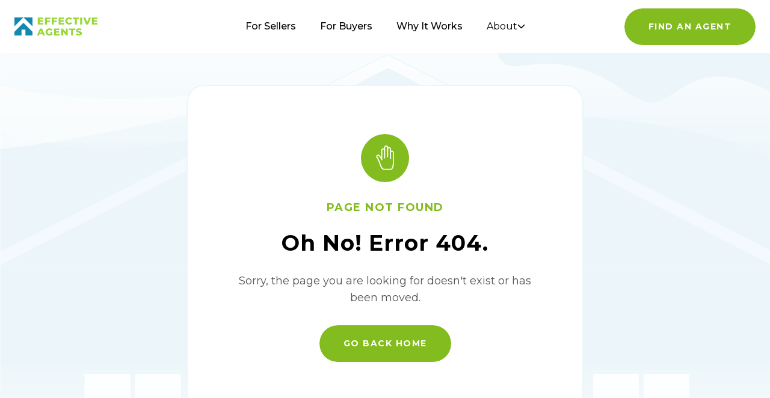

--- FILE ---
content_type: text/html; charset=utf-8
request_url: https://www.effectiveagents.com/_next/data/cUqkRWXgABl77vkvQDUt2/404.json?blog=top-7-updates-to-increase-your-home-value
body_size: 6583
content:
<!DOCTYPE html><html lang="en"><head><meta charSet="utf-8"/><title>404 - Page Not Found</title><meta name="robots" content="noindex"/><meta name="viewport" content="width=device-width, initial-scale=1"/><meta name="description"/><meta name="keywords" content="real estate agents"/><link rel="icon" type="image/png" href="/favicon.png"/><meta name="twitter:card" content="summary"/><meta name="twitter:site" content="@RealEffective"/><meta name="twitter:title" content="404 - Page Not Found"/><meta name="twitter:description"/><meta name="twitter:image"/><meta property="og:locale" content="en_US"/><meta property="og:site_name" content="Effective Agents"/><meta property="og:type"/><meta property="og:title" content="404 - Page Not Found"/><meta property="og:description"/><meta property="og:image" content="https://www.effectiveagents.com/images/EA-OGImage.png"/><meta property="og:url"/><meta name="next-head-count" content="19"/><meta charSet="utf-8"/><meta http-equiv="X-UA-Compatible" content="IE=edge"/><link rel="icon" type="image/png" href="/favicon.png"/><link rel="apple-touch-icon" sizes="120x120" href="/favicon/apple-icon-120x120.png"/><link rel="apple-touch-icon" sizes="152x152" href="/favicon/apple-icon-152x152.png"/><link rel="apple-touch-icon" sizes="180x180" href="/favicon/apple-icon-180x180.png"/><link rel="manifest" href="/manifest.json"/><link rel="preconnect" href="https://fonts.googleapis.com"/><link rel="preconnect" href="https://fonts.gstatic.com" crossorigin="true"/><script>(function(w,d,s,l,i){w[l]=w[l]||[];w[l].push({'gtm.start':
              new Date().getTime(),event:'gtm.js'});var f=d.getElementsByTagName(s)[0],
              j=d.createElement(s),dl=l!='dataLayer'?'&l='+l:'';j.async=true;j.src=
              'https://www.googletagmanager.com/gtm.js?id=' + i + dl;f.parentNode.insertBefore(j,f);
              })(window,document,'script','dataLayer','GTM-WXGBVTT');</script><link rel="preconnect" href="https://fonts.gstatic.com" crossorigin /><link rel="preload" href="/_next/static/css/098dbefd02b5b58e.css" as="style"/><link rel="stylesheet" href="/_next/static/css/098dbefd02b5b58e.css" data-n-g=""/><link rel="preload" href="/_next/static/css/87e36edaa629d072.css" as="style"/><link rel="stylesheet" href="/_next/static/css/87e36edaa629d072.css" data-n-p=""/><noscript data-n-css=""></noscript><script defer="" nomodule="" src="/_next/static/chunks/polyfills-c67a75d1b6f99dc8.js"></script><script src="https://maps.googleapis.com/maps/api/js?key=AIzaSyAP4AJKi5yd5cXWRTS6JMlBFeSSA7VgHkE&amp;language=en&amp;libraries=places" defer="" data-nscript="beforeInteractive"></script><script src="/_next/static/chunks/webpack-42b47b4fd85bba51.js" defer=""></script><script src="/_next/static/chunks/framework-2465e3abc74d54ac.js" defer=""></script><script src="/_next/static/chunks/main-7664b27a7a6e4ff6.js" defer=""></script><script src="/_next/static/chunks/pages/_app-939693f81a3c35ce.js" defer=""></script><script src="/_next/static/chunks/b81efacd-8e8f292012d0826d.js" defer=""></script><script src="/_next/static/chunks/6577-335460c0c0f75e9a.js" defer=""></script><script src="/_next/static/chunks/9097-e0d6dd08143edbea.js" defer=""></script><script src="/_next/static/chunks/3298-21cf6d49752394ec.js" defer=""></script><script src="/_next/static/chunks/352-e1d4b21c0399e0c7.js" defer=""></script><script src="/_next/static/chunks/pages/404-d9cd3cb50d56e5ea.js" defer=""></script><script src="/_next/static/cUqkRWXgABl77vkvQDUt2/_buildManifest.js" defer=""></script><script src="/_next/static/cUqkRWXgABl77vkvQDUt2/_ssgManifest.js" defer=""></script><style data-href="https://fonts.googleapis.com/css2?family=Montserrat:wght@400;500;700&display=swap">@font-face{font-family:'Montserrat';font-style:normal;font-weight:400;font-display:swap;src:url(https://fonts.gstatic.com/l/font?kit=JTUHjIg1_i6t8kCHKm4532VJOt5-QNFgpCtr6Ew9&skey=7bc19f711c0de8f&v=v31) format('woff')}@font-face{font-family:'Montserrat';font-style:normal;font-weight:500;font-display:swap;src:url(https://fonts.gstatic.com/l/font?kit=JTUHjIg1_i6t8kCHKm4532VJOt5-QNFgpCtZ6Ew9&skey=7bc19f711c0de8f&v=v31) format('woff')}@font-face{font-family:'Montserrat';font-style:normal;font-weight:700;font-display:swap;src:url(https://fonts.gstatic.com/l/font?kit=JTUHjIg1_i6t8kCHKm4532VJOt5-QNFgpCuM70w9&skey=7bc19f711c0de8f&v=v31) format('woff')}@font-face{font-family:'Montserrat';font-style:normal;font-weight:400;font-display:swap;src:url(https://fonts.gstatic.com/s/montserrat/v31/JTUSjIg1_i6t8kCHKm459WRhyyTh89ZNpQ.woff2) format('woff2');unicode-range:U+0460-052F,U+1C80-1C8A,U+20B4,U+2DE0-2DFF,U+A640-A69F,U+FE2E-FE2F}@font-face{font-family:'Montserrat';font-style:normal;font-weight:400;font-display:swap;src:url(https://fonts.gstatic.com/s/montserrat/v31/JTUSjIg1_i6t8kCHKm459W1hyyTh89ZNpQ.woff2) format('woff2');unicode-range:U+0301,U+0400-045F,U+0490-0491,U+04B0-04B1,U+2116}@font-face{font-family:'Montserrat';font-style:normal;font-weight:400;font-display:swap;src:url(https://fonts.gstatic.com/s/montserrat/v31/JTUSjIg1_i6t8kCHKm459WZhyyTh89ZNpQ.woff2) format('woff2');unicode-range:U+0102-0103,U+0110-0111,U+0128-0129,U+0168-0169,U+01A0-01A1,U+01AF-01B0,U+0300-0301,U+0303-0304,U+0308-0309,U+0323,U+0329,U+1EA0-1EF9,U+20AB}@font-face{font-family:'Montserrat';font-style:normal;font-weight:400;font-display:swap;src:url(https://fonts.gstatic.com/s/montserrat/v31/JTUSjIg1_i6t8kCHKm459WdhyyTh89ZNpQ.woff2) format('woff2');unicode-range:U+0100-02BA,U+02BD-02C5,U+02C7-02CC,U+02CE-02D7,U+02DD-02FF,U+0304,U+0308,U+0329,U+1D00-1DBF,U+1E00-1E9F,U+1EF2-1EFF,U+2020,U+20A0-20AB,U+20AD-20C0,U+2113,U+2C60-2C7F,U+A720-A7FF}@font-face{font-family:'Montserrat';font-style:normal;font-weight:400;font-display:swap;src:url(https://fonts.gstatic.com/s/montserrat/v31/JTUSjIg1_i6t8kCHKm459WlhyyTh89Y.woff2) format('woff2');unicode-range:U+0000-00FF,U+0131,U+0152-0153,U+02BB-02BC,U+02C6,U+02DA,U+02DC,U+0304,U+0308,U+0329,U+2000-206F,U+20AC,U+2122,U+2191,U+2193,U+2212,U+2215,U+FEFF,U+FFFD}@font-face{font-family:'Montserrat';font-style:normal;font-weight:500;font-display:swap;src:url(https://fonts.gstatic.com/s/montserrat/v31/JTUSjIg1_i6t8kCHKm459WRhyyTh89ZNpQ.woff2) format('woff2');unicode-range:U+0460-052F,U+1C80-1C8A,U+20B4,U+2DE0-2DFF,U+A640-A69F,U+FE2E-FE2F}@font-face{font-family:'Montserrat';font-style:normal;font-weight:500;font-display:swap;src:url(https://fonts.gstatic.com/s/montserrat/v31/JTUSjIg1_i6t8kCHKm459W1hyyTh89ZNpQ.woff2) format('woff2');unicode-range:U+0301,U+0400-045F,U+0490-0491,U+04B0-04B1,U+2116}@font-face{font-family:'Montserrat';font-style:normal;font-weight:500;font-display:swap;src:url(https://fonts.gstatic.com/s/montserrat/v31/JTUSjIg1_i6t8kCHKm459WZhyyTh89ZNpQ.woff2) format('woff2');unicode-range:U+0102-0103,U+0110-0111,U+0128-0129,U+0168-0169,U+01A0-01A1,U+01AF-01B0,U+0300-0301,U+0303-0304,U+0308-0309,U+0323,U+0329,U+1EA0-1EF9,U+20AB}@font-face{font-family:'Montserrat';font-style:normal;font-weight:500;font-display:swap;src:url(https://fonts.gstatic.com/s/montserrat/v31/JTUSjIg1_i6t8kCHKm459WdhyyTh89ZNpQ.woff2) format('woff2');unicode-range:U+0100-02BA,U+02BD-02C5,U+02C7-02CC,U+02CE-02D7,U+02DD-02FF,U+0304,U+0308,U+0329,U+1D00-1DBF,U+1E00-1E9F,U+1EF2-1EFF,U+2020,U+20A0-20AB,U+20AD-20C0,U+2113,U+2C60-2C7F,U+A720-A7FF}@font-face{font-family:'Montserrat';font-style:normal;font-weight:500;font-display:swap;src:url(https://fonts.gstatic.com/s/montserrat/v31/JTUSjIg1_i6t8kCHKm459WlhyyTh89Y.woff2) format('woff2');unicode-range:U+0000-00FF,U+0131,U+0152-0153,U+02BB-02BC,U+02C6,U+02DA,U+02DC,U+0304,U+0308,U+0329,U+2000-206F,U+20AC,U+2122,U+2191,U+2193,U+2212,U+2215,U+FEFF,U+FFFD}@font-face{font-family:'Montserrat';font-style:normal;font-weight:700;font-display:swap;src:url(https://fonts.gstatic.com/s/montserrat/v31/JTUSjIg1_i6t8kCHKm459WRhyyTh89ZNpQ.woff2) format('woff2');unicode-range:U+0460-052F,U+1C80-1C8A,U+20B4,U+2DE0-2DFF,U+A640-A69F,U+FE2E-FE2F}@font-face{font-family:'Montserrat';font-style:normal;font-weight:700;font-display:swap;src:url(https://fonts.gstatic.com/s/montserrat/v31/JTUSjIg1_i6t8kCHKm459W1hyyTh89ZNpQ.woff2) format('woff2');unicode-range:U+0301,U+0400-045F,U+0490-0491,U+04B0-04B1,U+2116}@font-face{font-family:'Montserrat';font-style:normal;font-weight:700;font-display:swap;src:url(https://fonts.gstatic.com/s/montserrat/v31/JTUSjIg1_i6t8kCHKm459WZhyyTh89ZNpQ.woff2) format('woff2');unicode-range:U+0102-0103,U+0110-0111,U+0128-0129,U+0168-0169,U+01A0-01A1,U+01AF-01B0,U+0300-0301,U+0303-0304,U+0308-0309,U+0323,U+0329,U+1EA0-1EF9,U+20AB}@font-face{font-family:'Montserrat';font-style:normal;font-weight:700;font-display:swap;src:url(https://fonts.gstatic.com/s/montserrat/v31/JTUSjIg1_i6t8kCHKm459WdhyyTh89ZNpQ.woff2) format('woff2');unicode-range:U+0100-02BA,U+02BD-02C5,U+02C7-02CC,U+02CE-02D7,U+02DD-02FF,U+0304,U+0308,U+0329,U+1D00-1DBF,U+1E00-1E9F,U+1EF2-1EFF,U+2020,U+20A0-20AB,U+20AD-20C0,U+2113,U+2C60-2C7F,U+A720-A7FF}@font-face{font-family:'Montserrat';font-style:normal;font-weight:700;font-display:swap;src:url(https://fonts.gstatic.com/s/montserrat/v31/JTUSjIg1_i6t8kCHKm459WlhyyTh89Y.woff2) format('woff2');unicode-range:U+0000-00FF,U+0131,U+0152-0153,U+02BB-02BC,U+02C6,U+02DA,U+02DC,U+0304,U+0308,U+0329,U+2000-206F,U+20AC,U+2122,U+2191,U+2193,U+2212,U+2215,U+FEFF,U+FFFD}</style></head><body><div id="__next"><div role="region" aria-label="Notifications (F8)" tabindex="-1" style="pointer-events:none"><ol tabindex="-1" class="fixed top-0 z-[100] flex max-h-screen w-full flex-col-reverse p-4 sm:bottom-0 sm:right-0 sm:top-auto sm:flex-col md:max-w-[420px]"></ol></div><nav class="undefined  fixed z-[50] hidden w-screen bg-white lg:block"><div class="flex items-center justify-between px-6"><div class="flex flex-1 items-center" aria-label="Home" role="img" style="margin-right:auto"><a class="header_main-nav__logo__ZsEFE" href="/"><svg width="139" height="32" viewBox="0 0 139 32" fill="none" xmlns="http://www.w3.org/2000/svg"><g id="eaLogoSvg" clip-path="url(#clip0_438_7832)"><path d="M18.2188 30.9033V21.3643H11.8672V30.9033H-0.00195312V24.8972L15.0547 9.89722L30.084 24.8972V30.9033H18.2188ZM19.5566 5.42627L15.0566 0.92627H30.0918V15.9263L19.5566 5.42627ZM-0.00195312 0.92627H15.0547L10.5547 5.42627L-0.00195312 15.9263V0.92627Z" fill="#1289AE"></path><path d="M104.389 30.7909C103.631 30.6072 102.909 30.299 102.252 29.8789L103.336 27.4789C103.888 27.8476 104.495 28.1261 105.135 28.304C105.779 28.5051 106.45 28.6105 107.125 28.617C108.377 28.617 109.003 28.3039 109.004 27.6779C108.998 27.5148 108.944 27.3573 108.848 27.2256C108.751 27.0939 108.617 26.994 108.463 26.9389C107.914 26.7058 107.341 26.5339 106.754 26.4259C106.016 26.2931 105.291 26.0923 104.59 25.826C104.004 25.627 103.484 25.2727 103.084 24.8009C102.639 24.271 102.414 23.5915 102.453 22.9009C102.449 22.2214 102.649 21.5563 103.025 20.9909C103.453 20.3871 104.047 19.922 104.736 19.653C105.625 19.31 106.573 19.1468 107.525 19.1729C108.272 19.1721 109.015 19.2573 109.742 19.4269C110.423 19.57 111.076 19.8194 111.68 20.1659L110.686 22.5879C109.712 22.0298 108.616 21.7255 107.494 21.7029C107.004 21.6604 106.512 21.7597 106.076 21.9889C105.937 22.0547 105.818 22.1594 105.736 22.2906C105.655 22.4217 105.614 22.5736 105.617 22.7279C105.619 22.8817 105.668 23.031 105.76 23.1542C105.852 23.2774 105.982 23.368 106.129 23.4129C106.672 23.6329 107.236 23.7958 107.812 23.8989C108.548 24.0317 109.271 24.2302 109.971 24.492C110.553 24.74 111.092 25.0774 111.57 25.492C112.011 26.0278 112.234 26.7094 112.195 27.4019C112.194 28.0694 111.997 28.7219 111.629 29.279C111.185 29.8767 110.584 30.3398 109.893 30.617C109.006 30.9787 108.055 31.153 107.098 31.1289C106.184 31.1301 105.274 31.0166 104.389 30.7909V30.7909ZM54.8574 30.3589C53.9143 29.8752 53.1252 29.137 52.5801 28.2279C52.0247 27.2995 51.7391 26.2347 51.7559 25.153C51.7427 24.0717 52.028 23.0077 52.5801 22.0779C53.1235 21.1662 53.9129 20.426 54.8574 19.9419C55.8775 19.4186 57.0119 19.1554 58.1582 19.1759C59.1518 19.1535 60.1377 19.3374 61.0566 19.716C61.8841 20.0589 62.6167 20.5956 63.1934 21.2809L61.1191 23.1579C60.7752 22.7548 60.3469 22.4316 59.8652 22.2107C59.3836 21.9898 58.86 21.8766 58.3301 21.8789C57.9008 21.853 57.4709 21.9179 57.0684 22.0694C56.6658 22.2208 56.2998 22.4555 55.9941 22.758C55.6868 23.0749 55.4459 23.4511 55.2891 23.8638C55.1322 24.2765 55.0627 24.7168 55.082 25.1579C55.0591 25.7503 55.1958 26.3379 55.4805 26.8579C55.7358 27.3524 56.1339 27.76 56.6211 28.029C57.1329 28.3169 57.7117 28.4639 58.2988 28.455C58.9092 28.4649 59.5136 28.3377 60.0684 28.0829V24.9269H62.9395V29.68C62.2425 30.1582 61.4736 30.5224 60.6621 30.7589C59.8313 31.0094 58.9673 31.1347 58.0996 31.1309C56.9715 31.1462 55.858 30.8813 54.8574 30.3599V30.3589ZM94.1973 30.904V21.992H90.6699V19.403H100.947V21.992H97.4473V30.904H94.1973ZM85.9434 30.904L80.877 24.7809V30.904H77.6895V19.404H80.3672L85.4297 25.5219V19.404H88.6191V30.904H85.9434ZM65.8145 30.904V19.404H74.8398V21.9339H69.0273V23.8689H74.1523V26.2909H69.0273V28.3909H75.0645V30.8999L65.8145 30.904ZM47.4238 30.904L46.5117 28.6809H41.6445L40.7324 30.904H37.4043L42.4707 19.404H45.7188L50.8105 30.904H47.4238ZM42.584 26.2639H45.5449L44.0625 22.5899L42.584 26.2639ZM87.707 12.1129C86.7556 11.6234 85.9721 10.8608 85.457 9.92287C84.9043 8.99337 84.6189 7.92926 84.6328 6.84792C84.6225 5.76703 84.9076 4.70387 85.457 3.77297C85.99 2.86253 86.7701 2.12177 87.707 1.63686C88.7077 1.11727 89.8218 0.854086 90.9492 0.870873C91.9281 0.861367 92.8981 1.05443 93.7988 1.43789C94.6197 1.80601 95.3426 2.3624 95.9082 3.06191L93.8242 4.93996C93.5052 4.52667 93.0948 4.19132 92.627 3.9595C92.1592 3.72768 91.6451 3.60546 91.123 3.60195C90.5372 3.58154 89.9571 3.71976 89.4434 4.00198C88.9567 4.26831 88.5611 4.67392 88.3066 5.16689C88.0334 5.69486 87.8956 6.28261 87.9062 6.87698C87.8988 7.47099 88.0365 8.05785 88.3066 8.58694C88.5707 9.07286 88.964 9.47615 89.4434 9.75198C89.9638 10.0163 90.5393 10.1533 91.123 10.1519C91.6464 10.1555 92.1639 10.0365 92.6328 9.8041C93.1017 9.57172 93.5102 9.2325 93.8242 8.81387L95.9082 10.6909C95.3501 11.3981 94.6251 11.9561 93.7988 12.315C92.898 12.6979 91.9281 12.8905 90.9492 12.8809C89.8211 12.8977 88.7062 12.6342 87.7051 12.1139L87.707 12.1129ZM128.844 12.653V1.15298H137.869V3.66189H132.057V5.5989H137.158V8.04287H132.057V10.1519H138.066V12.6519L128.844 12.653ZM119.225 12.653L114.299 1.15298H117.828L120.928 8.64089L124.115 1.15298H127.336L122.406 12.653H119.225ZM109.314 12.653V1.15298H112.562V12.653H109.314ZM100.52 12.653V3.74587H96.9863V1.1509H107.287V3.74587H103.758V12.653H100.52ZM73.3887 12.653V1.15298H82.3828V3.66189H76.6035V5.5989H81.7031V8.04287H76.6035V10.1519H82.6094V12.6519L73.3887 12.653ZM62 12.653V1.15298H71.0234V3.66189H65.2734V6.19192H70.3379V8.72793H65.2734V12.6549L62 12.653ZM50.6445 12.653V1.15298H59.6641V3.66189H53.8867V6.19192H58.9863V8.72793H53.8867V12.6549L50.6445 12.653ZM38.7695 12.653V1.15298H47.7949V3.66189H42.0176V5.5989H47.1094V8.04287H42.0176V10.1519H48.0176V12.6519L38.7695 12.653Z" fill="#98D736"></path></g><defs><clipPath id="clip0_438_7832"><rect width="138.068" height="30.26" fill="white" transform="translate(0 0.870117)"></rect></clipPath></defs></svg></a></div><div class="flex-2 flex justify-center"><ul class="fixed bottom-0 left-0 right-0 top-0 z-20 flex flex-col items-center justify-center bg-white py-8 text-3xl md:relative md:flex md:flex-row md:bg-transparent  md:text-base"><li class=" pt-10 md:ml-5 md:mr-5 md:pt-0"><a class="header_main-nav__link__9yvT5 " href="/sellers">For Sellers</a></li><li class=" pt-10 md:ml-5 md:mr-5 md:pt-0"><a class="header_main-nav__link__9yvT5 " href="/buyers">For Buyers</a></li><li class=" pt-10 md:ml-5 md:mr-5 md:pt-0"><a class="header_main-nav__link__9yvT5 " href="/why-it-works">Why It Works</a></li><li class="relative cursor-pointer pt-10 md:ml-5 md:mr-5 md:pt-0"><button class="flex items-center gap-2
      header_main-nav__link__9yvT5
      " aria-expanded="false">About <svg xmlns="http://www.w3.org/2000/svg" width="13" height="8" viewBox="0 0 13 8" fill="none"><path d="M1.5 1.5L6.5 6.5L11.5 1.5" stroke="currentColor" stroke-width="1.5" stroke-linecap="round" stroke-linejoin="round"></path></svg></button><div class="hidden absolute -left-1 top-10 w-64 flex-col space-y-2 rounded-3xl border-2 border-brand-grey bg-white px-5 py-5 font-medium text-brand-grey-2 shadow-[0px_3px_16px_0px_rgba(0,0,0,0.06)]"><a class="" href="/company">Company</a><a class="" href="/press">Press</a></div></li></ul></div><div class="flex flex-1 justify-end" style="margin-left:auto"><a rel="nofollow" href="/intake-form"><button id="cta-header" name="button" type="button" class="button_button__P9lF7  button_button--primary__Kz_sJ undefined undefined"><span>Find An Agent</span></button></a></div></div></nav><div class="__404_container__MNLb7"><div class="undefined  "><nav class="nav-anim-target mobileHeader_nav-container__wrapper__ZAgfv fixed w-full"><div class="flex items-center justify-between px-6"><div class="flex items-center" aria-label="Home" role="img"><a class="mobileHeader_nav-container__nav-logo__Br9iq" href="/"><svg width="139" height="32" viewBox="0 0 139 32" fill="none"><use xlink:href="#eaLogoSvg"></use></svg></a></div><div><button class="menu " aria-label="Main Menu"><svg width="40" height="40" viewBox="0 0 100 100"><path class="line line1" d="M 20,29.000046 H 80.000231 C 80.000231,29.000046 94.498839,28.817352 94.532987,66.711331 94.543142,77.980673 90.966081,81.670246 85.259173,81.668997 79.552261,81.667751 75.000211,74.999942 75.000211,74.999942 L 25.000021,25.000058"></path><path class="line line2" d="M 20,50 H 80"></path><path class="line line3" d="M 20,70.999954 H 80.000231 C 80.000231,70.999954 94.498839,71.182648 94.532987,33.288669 94.543142,22.019327 90.966081,18.329754 85.259173,18.331003 79.552261,18.332249 75.000211,25.000058 75.000211,25.000058 L 25.000021,74.999942"></path></svg></button></div></div></nav><div class="mobileHeader_nav-container__nav__BTkpG pointer-events-none"><div class="mobileHeader_nav-container__content__XCDug"><ul class="undefined flex flex-col items-center gap-4"><li class="mobileHeader_nav-container__list-item__k_QHE"><a href="/"> Home</a></li><li class="mobileHeader_nav-container__list-item__k_QHE"><a href="/buyers">For Buyers </a></li><li class="mobileHeader_nav-container__list-item__k_QHE"><a href="/sellers"> For Sellers</a></li><li class="mobileHeader_nav-container__list-item__k_QHE"><a href="/why-it-works">Why it Works </a></li><li class="mobileHeader_nav-container__list-item__k_QHE"><a href="/company">Company </a></li><li class="mobileHeader_nav-container__list-item__k_QHE"><a href="/press">Press </a></li><li class="pt-8 mobileHeader_nav-container__list-item__k_QHE pointer-events-none" style="max-width:220px"><a rel="nofollow" href="/intake-form"><button name="button" type="button" class="button_button__P9lF7  button_button--primary__Kz_sJ button_button--white-hover__JPmOo undefined"><span>Find an agent</span></button></a></li></ul></div></div></div><main class="relative top-[70px] flex h-[90vh] items-center justify-center p-6 lg:top-[88px]"><div class="flex max-w-[660px] flex-col items-center rounded-[30px] border-2 border-light-blue-background bg-white p-8 text-center sm:p-12 md:p-14 lg:p-16 xl:p-20"><div class="mb-7 flex h-[70px] w-[70px] items-center justify-center rounded-full bg-brand-green sm:h-[80px] sm:w-[80px]"><img alt="palm icon" loading="lazy" width="30" height="43" decoding="async" data-nimg="1" style="color:transparent" src="/svgs/palm.svg"/></div><p class="font-bold uppercase tracking-[1.5px] text-brand-green md:text-base lg:text-lg">Page Not Found</p><h1 class="text-2xl capitalize md:text-3xl lg:text-4xl">oh no! error 404.</h1><p class="mt-1 mb-8 !leading-[160%] text-[#545454] sm:text-base md:text-[18px]">Sorry, the page you are looking for doesn&#x27;t exist or has been moved.</p><a id="go-home" href="/" class="undefined hover:!border-transparent" target="_self"><button name="button" type="button" class="button_button__P9lF7  button_button--primary__Kz_sJ undefined undefined"><span>Go Back Home<!-- --> </span></button></a></div></main></div><div role="region" aria-label="Notifications (F8)" tabindex="-1" style="pointer-events:none"><ol tabindex="-1" class="fixed bottom-0 right-0 z-[2147483647] m-0 flex w-[390px] max-w-[100vw] list-none flex-col gap-[10px] p-[var(--viewport-padding)] outline-none [--viewport-padding:_25px]"></ol></div></div><script id="__NEXT_DATA__" type="application/json">{"props":{"pageProps":{}},"page":"/404","query":{},"buildId":"cUqkRWXgABl77vkvQDUt2","nextExport":true,"autoExport":true,"isFallback":false,"scriptLoader":[]}</script></body></html>

--- FILE ---
content_type: text/css; charset=utf-8
request_url: https://www.effectiveagents.com/_next/static/css/459966ff0ff1bb3a.css
body_size: 1187
content:
.resources_hero-section__gZ86G{height:800px}.resources_hero-section__hero-bg-image__xfAA6{pointer-events:none;z-index:-2;min-height:100vh!important;margin:0!important;-o-object-fit:cover!important;object-fit:cover!important;-o-object-position:center -50px!important;object-position:center -50px!important}@media(min-width:1024px){.resources_hero-section__hero-bg-image__xfAA6{-o-object-fit:contain!important;object-fit:contain!important;min-height:100%!important;-o-object-position:center -150px!important;object-position:center -150px!important}}.resources_hero-section__title__dMIau{font-weight:700;font-size:24px;letter-spacing:1px;max-width:825px;text-align:center}@media(min-width:1024px){.resources_hero-section__title__dMIau{font-size:42px}}.resources_hero-section__button-container__QO0_o{margin-top:42px;width:220px}.resources_hero-section__form-container__um3bN{margin-top:48px}.resources_featured-section__featured-post__h9kaF:hover .resources_blog-card__button--skoll__b69ML>span>span{animation:resources_MoveUpInitial__oZcmQ .2s forwards,resources_MoveUpEnd__dHaH_ .2s .2s forwards}.resources_featured-section__featured-post__h9kaF:hover .resources_blog-card__button--skoll__b69ML:before{transform:translate3d(0,100%,0)}.resources_featured-section__featured-post__h9kaF:hover .resources_featured-section__featured-post-image__w5vkN{transform:scale(1.05)}.resources_featured-section__featured-post-image-container__DQsXw{height:238px}@media(min-width:1024px){.resources_featured-section__featured-post-image-container__DQsXw{height:580px}}.resources_featured-section__featured-post-image__w5vkN{transition-duration:.2s;border-radius:24px;overflow:hidden}@media(min-width:1024px){.resources_featured-section__featured-posts__Y_2SL{padding-left:96px;padding-right:96px}}.resources_featured-section__topic__vXYnd{font-size:12px;line-height:15px;letter-spacing:1.5px;text-transform:uppercase;font-weight:700;color:#82bc1e}.resources_featured-section__date__HShd_{color:#c4c4c4;font-weight:400;font-size:12px;font-style:italic}.resources_featured-section__author-name__ApXSh{font-weight:700;font-size:12px;line-height:15px;letter-spacing:1.5px;text-transform:uppercase;color:#82bc1e}.resources_featured-section__author-role___9V9c{color:#545454;font-weight:400;font-size:12px}.resources_featured-section__button-container__aCadY{width:70px;height:70px;background:#82bc1e}.resources_featured-section__title__yvQU3{font-weight:700;font-size:42px;width:75%}.resources_featured-section__time__3zWeu{color:#c4c4c4;font-weight:400;font-size:12px;font-style:italic}.resources_blog-card__image-container__sB4Q6{aspect-ratio:5/3.3;border-radius:20px}.resources_blog-card__image__KJJz2{border-radius:20px}.resources_blog-card__topic__EZjNI{font-size:12px;line-height:15px;letter-spacing:1.5px;text-transform:uppercase;font-weight:700;color:#82bc1e}.resources_blog-card__date__ilXaD,.resources_blog-card__time__MvHWC{color:#c4c4c4;font-weight:400;font-size:12px;font-style:italic}.resources_blog-card__title__uvXJP{letter-spacing:1px;font-weight:700;font-size:20px}@media(min-width:1024px){.resources_blog-card__title__uvXJP{width:80%}}.resources_blog-card__description___ai51{color:#545454}.resources_blog-card__author-name__iHint{font-weight:700;font-size:12px;line-height:15px;letter-spacing:1.5px;text-transform:uppercase;color:#82bc1e}.resources_blog-card__author-role__mJDwr{color:#545454;font-weight:400;font-size:12px}.resources_blog-card__button-container__EOlPF{flex-shrink:0;width:60px;height:60px;background:#82bc1e}@media(min-width:1024px){.resources_blog-card__button-container__EOlPF{width:70px;height:70px}}.resources_blog-card__button__Dh46y{pointer-events:auto;cursor:pointer;background:#174888;border:none;padding:1.5rem 3rem;margin:0;font-family:inherit;font-size:inherit;position:relative;display:inline-block}.resources_blog-card__button__Dh46y:after,.resources_blog-card__button__Dh46y:before{position:absolute;top:0;left:0;width:100%;height:100%}.resources_blog-card__button--skoll__b69ML{overflow:hidden;border-radius:50%;color:#174888;width:60px;height:60px;padding:0;font-weight:500}.resources_blog-card__button--skoll__b69ML span{position:relative}.resources_blog-card__button--skoll__b69ML>span{overflow:hidden}.resources_blog-card__button--skoll-hover__Vz7IN>span>span,.resources_blog-card__button--skoll__b69ML:hover>span>span{animation:resources_MoveUpInitial__oZcmQ .2s forwards,resources_MoveUpEnd__dHaH_ .2s .2s forwards}.resources_blog-card__button--skoll__b69ML:before{content:"";background:#82bc1e;width:100%;height:0;padding-bottom:100%;border-radius:50%;transform:translateZ(0);transition:transform .3s;transition-timing-function:cubic-bezier(.7,0,.2,1)}.resources_blog-card__button--skoll-hover__Vz7IN:before,.resources_blog-card__button--skoll__b69ML:hover:before{transform:translate3d(0,100%,0)}.resources_divider__L4O3K{background-color:#c4c4c4;width:100%;height:1px}.findAgentForm_hero-form__cb82h{width:100%;max-width:520px}@media(max-width:1024){.findAgentForm_hero-form__cb82h{max-width:100%}}.findAgentForm_hero-form__toggle-form-wrapper__Uxvmg{margin-bottom:40px}@media(max-width:767px){.findAgentForm_hero-form__toggle-form-wrapper__Uxvmg{margin-bottom:20px}}.findAgentForm_hero-form__toggle-form__jLO0E{margin:0 14px}.findAgentForm_hero-form__h2__cevHb{font-weight:700;letter-spacing:1px;opacity:.3;transition:opacity .3s ease;position:relative;cursor:pointer}.findAgentForm_hero-form__h2__cevHb:before{content:" ";position:absolute;left:0;right:0;bottom:0;margin-left:auto;margin-right:auto;width:0;transition:width .3s ease;height:2px;background-color:#82bc1e}.findAgentForm_hero-form__h2--active__vaRrt{opacity:1}.findAgentForm_hero-form__h2--active__vaRrt:before{width:100%}.findAgentForm_hero-form__h2__cevHb:hover{opacity:1}.findAgentForm_hero-form__input-wrapper__BZqL1{position:relative;width:100%;margin-bottom:40px}.findAgentForm_hero-form__input__Li99S{border:0;border-radius:0;width:100%;height:60px;padding:22px}.findAgentForm_hero-form__location-icon__3X8wC{position:absolute;right:22px;top:0;bottom:0;margin-top:auto;margin-bottom:auto}.findAgentForm_hero-form--bottom__JCnLa .findAgentForm_hero-form__h2__cevHb{color:#fff}

--- FILE ---
content_type: text/css; charset=utf-8
request_url: https://www.effectiveagents.com/_next/static/css/459966ff0ff1bb3a.css
body_size: 1232
content:
.resources_hero-section__gZ86G{height:800px}.resources_hero-section__hero-bg-image__xfAA6{pointer-events:none;z-index:-2;min-height:100vh!important;margin:0!important;-o-object-fit:cover!important;object-fit:cover!important;-o-object-position:center -50px!important;object-position:center -50px!important}@media(min-width:1024px){.resources_hero-section__hero-bg-image__xfAA6{-o-object-fit:contain!important;object-fit:contain!important;min-height:100%!important;-o-object-position:center -150px!important;object-position:center -150px!important}}.resources_hero-section__title__dMIau{font-weight:700;font-size:24px;letter-spacing:1px;max-width:825px;text-align:center}@media(min-width:1024px){.resources_hero-section__title__dMIau{font-size:42px}}.resources_hero-section__button-container__QO0_o{margin-top:42px;width:220px}.resources_hero-section__form-container__um3bN{margin-top:48px}.resources_featured-section__featured-post__h9kaF:hover .resources_blog-card__button--skoll__b69ML>span>span{animation:resources_MoveUpInitial__oZcmQ .2s forwards,resources_MoveUpEnd__dHaH_ .2s .2s forwards}.resources_featured-section__featured-post__h9kaF:hover .resources_blog-card__button--skoll__b69ML:before{transform:translate3d(0,100%,0)}.resources_featured-section__featured-post__h9kaF:hover .resources_featured-section__featured-post-image__w5vkN{transform:scale(1.05)}.resources_featured-section__featured-post-image-container__DQsXw{height:238px}@media(min-width:1024px){.resources_featured-section__featured-post-image-container__DQsXw{height:580px}}.resources_featured-section__featured-post-image__w5vkN{transition-duration:.2s;border-radius:24px;overflow:hidden}@media(min-width:1024px){.resources_featured-section__featured-posts__Y_2SL{padding-left:96px;padding-right:96px}}.resources_featured-section__topic__vXYnd{font-size:12px;line-height:15px;letter-spacing:1.5px;text-transform:uppercase;font-weight:700;color:#82bc1e}.resources_featured-section__date__HShd_{color:#c4c4c4;font-weight:400;font-size:12px;font-style:italic}.resources_featured-section__author-name__ApXSh{font-weight:700;font-size:12px;line-height:15px;letter-spacing:1.5px;text-transform:uppercase;color:#82bc1e}.resources_featured-section__author-role___9V9c{color:#545454;font-weight:400;font-size:12px}.resources_featured-section__button-container__aCadY{width:70px;height:70px;background:#82bc1e}.resources_featured-section__title__yvQU3{font-weight:700;font-size:42px;width:75%}.resources_featured-section__time__3zWeu{color:#c4c4c4;font-weight:400;font-size:12px;font-style:italic}.resources_blog-card__image-container__sB4Q6{aspect-ratio:5/3.3;border-radius:20px}.resources_blog-card__image__KJJz2{border-radius:20px}.resources_blog-card__topic__EZjNI{font-size:12px;line-height:15px;letter-spacing:1.5px;text-transform:uppercase;font-weight:700;color:#82bc1e}.resources_blog-card__date__ilXaD,.resources_blog-card__time__MvHWC{color:#c4c4c4;font-weight:400;font-size:12px;font-style:italic}.resources_blog-card__title__uvXJP{letter-spacing:1px;font-weight:700;font-size:20px}@media(min-width:1024px){.resources_blog-card__title__uvXJP{width:80%}}.resources_blog-card__description___ai51{color:#545454}.resources_blog-card__author-name__iHint{font-weight:700;font-size:12px;line-height:15px;letter-spacing:1.5px;text-transform:uppercase;color:#82bc1e}.resources_blog-card__author-role__mJDwr{color:#545454;font-weight:400;font-size:12px}.resources_blog-card__button-container__EOlPF{flex-shrink:0;width:60px;height:60px;background:#82bc1e}@media(min-width:1024px){.resources_blog-card__button-container__EOlPF{width:70px;height:70px}}.resources_blog-card__button__Dh46y{pointer-events:auto;cursor:pointer;background:#174888;border:none;padding:1.5rem 3rem;margin:0;font-family:inherit;font-size:inherit;position:relative;display:inline-block}.resources_blog-card__button__Dh46y:after,.resources_blog-card__button__Dh46y:before{position:absolute;top:0;left:0;width:100%;height:100%}.resources_blog-card__button--skoll__b69ML{overflow:hidden;border-radius:50%;color:#174888;width:60px;height:60px;padding:0;font-weight:500}.resources_blog-card__button--skoll__b69ML span{position:relative}.resources_blog-card__button--skoll__b69ML>span{overflow:hidden}.resources_blog-card__button--skoll-hover__Vz7IN>span>span,.resources_blog-card__button--skoll__b69ML:hover>span>span{animation:resources_MoveUpInitial__oZcmQ .2s forwards,resources_MoveUpEnd__dHaH_ .2s .2s forwards}.resources_blog-card__button--skoll__b69ML:before{content:"";background:#82bc1e;width:100%;height:0;padding-bottom:100%;border-radius:50%;transform:translateZ(0);transition:transform .3s;transition-timing-function:cubic-bezier(.7,0,.2,1)}.resources_blog-card__button--skoll-hover__Vz7IN:before,.resources_blog-card__button--skoll__b69ML:hover:before{transform:translate3d(0,100%,0)}.resources_divider__L4O3K{background-color:#c4c4c4;width:100%;height:1px}.findAgentForm_hero-form__cb82h{width:100%;max-width:520px}@media(max-width:1024){.findAgentForm_hero-form__cb82h{max-width:100%}}.findAgentForm_hero-form__toggle-form-wrapper__Uxvmg{margin-bottom:40px}@media(max-width:767px){.findAgentForm_hero-form__toggle-form-wrapper__Uxvmg{margin-bottom:20px}}.findAgentForm_hero-form__toggle-form__jLO0E{margin:0 14px}.findAgentForm_hero-form__h2__cevHb{font-weight:700;letter-spacing:1px;opacity:.3;transition:opacity .3s ease;position:relative;cursor:pointer}.findAgentForm_hero-form__h2__cevHb:before{content:" ";position:absolute;left:0;right:0;bottom:0;margin-left:auto;margin-right:auto;width:0;transition:width .3s ease;height:2px;background-color:#82bc1e}.findAgentForm_hero-form__h2--active__vaRrt{opacity:1}.findAgentForm_hero-form__h2--active__vaRrt:before{width:100%}.findAgentForm_hero-form__h2__cevHb:hover{opacity:1}.findAgentForm_hero-form__input-wrapper__BZqL1{position:relative;width:100%;margin-bottom:40px}.findAgentForm_hero-form__input__Li99S{border:0;border-radius:0;width:100%;height:60px;padding:22px}.findAgentForm_hero-form__location-icon__3X8wC{position:absolute;right:22px;top:0;bottom:0;margin-top:auto;margin-bottom:auto}.findAgentForm_hero-form--bottom__JCnLa .findAgentForm_hero-form__h2__cevHb{color:#fff}

--- FILE ---
content_type: text/css; charset=utf-8
request_url: https://www.effectiveagents.com/_next/static/css/87e36edaa629d072.css
body_size: 1208
content:
.button_button__P9lF7{overflow:hidden;-webkit-mask-image:-webkit-radial-gradient(#fff,#000);cursor:pointer;background:#174888;border:none;padding:20px 2.2rem;margin:0;font-family:inherit;font-weight:700;font-size:14px;position:relative;display:inline-block;text-transform:uppercase;letter-spacing:1.5px}@media(min-width:1024px){.button_button__P9lF7{padding:20px 2.5rem}}.button_button__P9lF7:after,.button_button__P9lF7:before{position:absolute;top:0;left:0;width:100%;height:100%}.button_button--primary__Kz_sJ{overflow:hidden;font-size:12px;border-radius:30px;color:#fff;background:#82bc1e;font-weight:700}@media(min-width:1024px){.button_button--primary__Kz_sJ{font-size:14px}}.button_button--primary__Kz_sJ span{display:block;position:relative;z-index:10}.button_button--primary__Kz_sJ:hover span{animation:button_MoveScaleUpInitial__cswzg .3s forwards,button_MoveScaleUpEnd__T5ON5 .3s .3s forwards;color:#fff}@keyframes button_MoveScaleUpInitial__cswzg{to{transform:translate3d(0,-105%,0) scaleY(2);opacity:0}}@keyframes button_MoveScaleUpEnd__T5ON5{0%{transform:translate3d(0,100%,0) scaleY(2);opacity:0}to{transform:translateZ(0);opacity:1}}.button_button--primary__Kz_sJ:before{overflow:hidden;content:"";background:#174888;width:120%;height:0;padding-bottom:120%;top:-110%;left:-10%;border-radius:50%;transform:translate3d(0,68%,0) scale3d(0,0,0)}.button_button--primary__Kz_sJ:hover:before{transform:translateZ(0) scaleX(1);transition:transform .4s cubic-bezier(.1,0,.3,1)}.button_button--primary__Kz_sJ:after{overflow:hidden;content:"";background:#174888;top:-10%;transform:translate3d(0,-100%,0);transition:transform .4s cubic-bezier(.1,0,.3,1)}.button_button--primary__Kz_sJ:hover:after{transform:translateZ(0);transition-duration:.05s;transition-delay:.4s;transition-timing-function:linear}.button_button--white-hover__JPmOo:hover span{transition:color .4s cubic-bezier(.1,0,.3,1);color:#82bc1e}.button_button--white-hover__JPmOo:after,.button_button--white-hover__JPmOo:before{background:#fff}.button_button--white__6WfTe{color:#999;background:#fff}.button_button--white__6WfTe:hover span{transition:color .4s cubic-bezier(.1,0,.3,1);color:#fff}.button_button--white__6WfTe:after,.button_button--white__6WfTe:before{background:#82bc1e}.header_main-nav__logo__ZsEFE path{transition:fill .5s ease}.header_main-nav__logo__ZsEFE:hover path{fill:#174888}a.header_main-nav__link__9yvT5{font-weight:500;font-size:16px;line-height:20px;transition:color .3s ease;position:relative}a.header_main-nav__link__9yvT5:before{content:" ";position:absolute;left:0;right:0;bottom:-5px;width:0;margin-left:auto;margin-right:auto;transition:width .3s ease;background-color:#82bc1e;height:1px}a.header_main-nav__link__9yvT5:not(.header_dropdown-btn__0jGh9,.header_dropdown-link__aWqel):hover{color:#82bc1e}a.header_main-nav__link__9yvT5:not(.header_dropdown-btn__0jGh9,.header_dropdown-link__aWqel):hover:before{width:100%}a.header_main-nav__link--active__BR5hA{color:#82bc1e}a.header_main-nav__link--active__BR5hA:before{width:100%}.mobileHeader_nav-container__wrapper__ZAgfv{transition:background-color .3s ease .8s;padding:15px 0;display:none;background-color:#fff;z-index:12}.mobileHeader_nav-container__nav-logo__Br9iq path{transition:fill .5s ease}.mobileHeader_nav-container__nav-logo__Br9iq:hover path{fill:#000}@media(max-width:1024px){.mobileHeader_nav-container__wrapper__ZAgfv{display:inline-block}}.mobileHeader_nav-container__nav__BTkpG{position:fixed;z-index:11}.mobileHeader_nav-container__nav__BTkpG:after,.mobileHeader_nav-container__nav__BTkpG:before{content:"";position:fixed;width:100vw;height:100vh;background:hsla(0,0%,100%,.2);z-index:-1;transition:transform .8s cubic-bezier(.77,0,.175,1);transform:translateX(0) translateY(-100%)}.mobileHeader_nav-container__nav__BTkpG:after{background:#174888;transition-delay:0s}.mobileHeader_nav-container__nav__BTkpG:before{transition-delay:.1s}.mobileHeader_nav-container__content__XCDug{position:fixed;top:50%;transform:translateY(-50%);width:100%;text-align:center}.mobileHeader_nav-container__list-item__k_QHE{font-size:24px;letter-spacing:1px;text-align:center;font-weight:700;color:#fff;position:relative;transition-delay:.8s;opacity:0;transform:translateY(100%);transition:opacity .2s ease,transform .3s ease}@media(max-width:1024px){@supports(-webkit-touch-callout:none) and (not (translate:none)){.mobileHeader_nav-container__list-item__k_QHE:not(:last-child){margin-bottom:16px}}}.mobileHeader_nav-container--active__wVjzK .mobileHeader_nav-container__wrapper__ZAgfv{transition-delay:.1s;background-color:transparent}.mobileHeader_nav-container--active__wVjzK .mobileHeader_nav-container__nav__BTkpG{visibility:visible}.mobileHeader_nav-container--active__wVjzK .mobileHeader_nav-container__nav__BTkpG:after,.mobileHeader_nav-container--active__wVjzK .mobileHeader_nav-container__nav__BTkpG:before{transform:translateX(0) translateY(0)}.mobileHeader_nav-container--active__wVjzK .mobileHeader_nav-container__nav__BTkpG:after{transition-delay:.1s}.mobileHeader_nav-container--active__wVjzK .mobileHeader_nav-container__nav__BTkpG:before{transition-delay:0s}.mobileHeader_nav-container--active__wVjzK .mobileHeader_nav-container__list-item__k_QHE{opacity:1;transform:translateX(0);transition:opacity .3s ease,transform .3s ease,color .3s ease}.mobileHeader_nav-container--active__wVjzK .mobileHeader_nav-container__list-item__k_QHE:nth-child(0){transition-delay:.4s}.mobileHeader_nav-container--active__wVjzK .mobileHeader_nav-container__list-item__k_QHE:first-child{transition-delay:.48s}.mobileHeader_nav-container--active__wVjzK .mobileHeader_nav-container__list-item__k_QHE:nth-child(2){transition-delay:.56s}.mobileHeader_nav-container--active__wVjzK .mobileHeader_nav-container__list-item__k_QHE:nth-child(3){transition-delay:.64s}.mobileHeader_nav-container--active__wVjzK .mobileHeader_nav-container__list-item__k_QHE:nth-child(4){transition-delay:.72s}.mobileHeader_nav-container--active__wVjzK .mobileHeader_nav-container__list-item__k_QHE:nth-child(5){transition-delay:.8s}.mobileHeader_nav-container--active__wVjzK .mobileHeader_nav-container__list-item__k_QHE:nth-child(6){transition-delay:.88s}.mobileHeader_nav-container--active__wVjzK .mobileHeader_nav-container__list-item__k_QHE:nth-child(7){transition-delay:.96s}.__404_container__MNLb7{min-height:100vh;background-image:url(/_next/static/media/house-bg.24bfe671.svg);background-size:cover}

--- FILE ---
content_type: application/javascript; charset=utf-8
request_url: https://www.effectiveagents.com/_next/static/chunks/pages/resources/%5Bblog%5D-b48554bf73fbf7d2.js
body_size: 5345
content:
(self.webpackChunk_N_E=self.webpackChunk_N_E||[]).push([[3076],{398:function(e,t,s){(window.__NEXT_P=window.__NEXT_P||[]).push(["/resources/[blog]",function(){return s(49528)}])},3831:function(e,t,s){"use strict";s.r(t);var l=s(52322),i=s(2784),o=s(61071),n=s(60806),a=s(96577),r=s.n(a),c=s(25580),d=s(52994);let _=e=>{let{authorData:t,show:s,onClose:a}=e,[_,x]=(0,i.useState)(""),m=(0,i.useRef)(null),{toast:h}=(0,o.useToast)(),g=d.S.articles.subscribeAuthor.useMutation({onSuccess:e=>{var t;h({title:"Success",description:null!==(t=null==e?void 0:e.message)&&void 0!==t?t:"Subscribed successfully"}),x(""),a()},onError:e=>{h({title:"Action failed",description:e.message||"Something went wrong",variant:"destructive"})}});(0,i.useEffect)(()=>{let e=e=>{m.current&&!m.current.contains(e.target)&&a()};return s&&document.addEventListener("mousedown",e),()=>{document.removeEventListener("mousedown",e)}},[s,a]);let u=()=>{if(!_){h({title:"Email required",description:"Please enter your email address",variant:"destructive"});return}g.mutate({authorId:Number(t.post_author),email:_})};return s?(0,l.jsx)("div",{className:"fixed inset-0 z-50 flex items-center justify-center px-4",children:(0,l.jsxs)("div",{ref:m,className:"bg-white shadow-2xl rounded-2xl p-6 md:p-10 w-[320px] sm:w-[700px] relative border border-gray-100 mx-auto",children:[(0,l.jsx)("button",{onClick:a,className:"absolute top-3 right-3 w-8 h-8 flex items-center justify-center  rounded-full text-gray-400 hover:text-gray-700 hover:bg-gray-100 transition",children:(0,l.jsx)(c.AK,{className:"w-5 h-5 md:w-6 md:h-6"})}),(0,l.jsxs)("div",{className:"flex flex-col md:flex-row items-center md:items-start gap-4 md:gap-6",children:[(0,l.jsx)("div",{className:"relative h-[100px] w-[100px] rounded-full border-8 border-[#F9F9F9] shrink-0",children:(0,l.jsx)(r(),{src:t.image,alt:t.name,fill:!0,className:"object-cover rounded-full"})}),(0,l.jsxs)("div",{className:"flex-1",children:[(0,l.jsx)("h3",{className:"font-semibold text-lg md:text-xl text-gray-900 mb-1 text-center md:text-start",children:"Stay in the loop!"}),(0,l.jsxs)("p",{className:"text-xs md:text-sm text-[#999] mb-4",children:["Get Notified When ",t.name," Publishes on"," ",(0,l.jsx)("span",{className:"text-brand-green",children:"EffectiveAgents.com"})]}),(0,l.jsxs)("div",{className:"flex flex-col sm:flex-row gap-4 items-stretch",children:[(0,l.jsx)(o.Input,{type:"email",placeholder:"YOU@EXAMPLE.COM",value:_,onChange:e=>x(e.target.value),className:"h-11 text-sm flex-1 min-w-0 border-2 w-full"}),(0,l.jsx)(n.Z,{text:g.isLoading?"Subscribing...":"Get notified",disabled:g.isLoading,onClick:u,className:"!px-6 !py-3 h-11 text-sm whitespace-nowrap"})]})]})]})]})}):null};t.default=_},49528:function(e,t,s){"use strict";s.r(t),s.d(t,{__N_SSG:function(){return w}});var l=s(52322),i=s(96577),o=s.n(i),n=s(2784);s(24442),s(36099);var a=s(19284),r=s.n(a),c=s(39097),d=s.n(c),_=s(17439),x=s(71642),m=s(94514),h=s(87109),g=s(64728);s(25237),s(19649);var u=s(11431),p=s(61944),f=s(57506),b=s(60806),v=s(3831);let j=e=>{let{blogData:t,authorData:s,allCategories:i,visibleCategories:a,readTime:c,relatedPosts:j}=e,[w,N]=(0,n.useState)(!1),y=e=>{let{htmlContent:t}=e,s='<div intake-form="true"><div data-shortcode="intake-form" contenteditable="false" style="text-align:center;padding:1rem;border:1px dashed gray">Form display here</div></div>',[i,o]=2===t.split(s).length?t.split(s):[t,""];return(0,l.jsxs)(l.Fragment,{children:[(0,l.jsx)("div",{className:"blog-content",dangerouslySetInnerHTML:{__html:i}}),t.includes(s)&&(0,l.jsxs)("div",{className:"flex w-full flex-col items-center justify-between rounded-xl border-2 p-6 md:flex-row",children:[(0,l.jsx)("h3",{className:"h3 max-w-[314px] text-[32px] font-bold mb-4 md:mb-0",children:"Find An Effective Agent Near You"}),(0,l.jsx)("div",{className:"relative flex flex-col items-center",children:(0,l.jsx)(p.Z,{variant:"hero-form--bottom w-full text-black text-sm"})})]}),(0,l.jsx)("div",{className:"blog-content",dangerouslySetInnerHTML:{__html:o}})]})};return void 0===t?(0,l.jsx)("div",{children:"Loading..."}):(0,l.jsxs)("div",{children:[(0,l.jsxs)(g.Z,{title:t.post_title+" | EffectiveAgents\xae",description:t.meta_desc||t.post_title||"404 Not found article",ogImageUrl:t.img.replace(/\\/g,""),keywords:t.title,canonicalUrl:"https://www.effectiveagents.com/resources/".concat(t.post_name),children:["img"in t&&(0,l.jsx)("script",{type:"application/ld+json",dangerouslySetInnerHTML:{__html:JSON.stringify({"@context":"https://schema.org","@type":"NewsArticle",headline:t.post_title,image:[t.img.replace(/\\/g,"")],datePublished:new Date(t.post_date.replace(/-/g,"/").replace(/[a-z]+/gi," ")).toISOString(),dateModified:new Date(t.post_date.replace(/-/g,"/").replace(/[a-z]+/gi," ")).toISOString(),author:[{"@type":"Organization",name:s.name,title:s.title,description:s.Description,image:s.image,url:"https://www.effectiveagents.com/"}],publisher:{"@type":"Organization",name:"Effective Agents"},url:t.url,mainEntityOfPage:t.url,description:t.meta_desc||t.post_title})}}),(0,l.jsx)("script",{type:"application/ld+json",dangerouslySetInnerHTML:{__html:JSON.stringify({"@context":"https://schema.org","@type":"BreadcrumbList",itemListElement:[{"@type":"ListItem",position:1,name:"Home",item:"https://www.effectiveagents.com/"},{"@type":"ListItem",position:2,name:"Resources",item:"https://www.effectiveagents.com/resources"},{"@type":"ListItem",position:3,name:t.post_title,item:"https://www.effectiveagents.com/resources/".concat(t.post_name)}]})}})]}),(0,l.jsx)(m.Z,{}),(0,l.jsx)(h.Z,{}),(0,l.jsxs)("main",{className:"pointer-events-none relative ",children:[(0,l.jsx)(o(),{alt:"",src:"/svgs/house-bg.svg",layout:"fill",objectPosition:"center -200px",priority:!0,className:r()["hero-section__hero-bg-image"]}),(0,l.jsxs)("div",{className:"pointer-events-auto",children:[(0,l.jsx)("section",{className:"".concat(r()["hero-section"]," relative flex w-full justify-center px-5 text-left lg:px-8 "),children:(0,l.jsxs)("div",{className:"".concat(r()["hero-section__container"]," container mx-auto mt-36 flex flex-col items-center lg:flex-row"),children:[(0,l.jsx)("div",{className:r()["hero-section__left"]+" flex flex-col md:w-full lg:basis-1/2 lg:pr-20",children:(0,l.jsxs)("div",{children:[a.map((e,t)=>(0,l.jsxs)(d(),{href:"/resources/topics/".concat(e.slug),className:" text-xs  font-medium text-brand-green hover:underline transition ",children:[e.name,t<a.length-1&&(0,l.jsx)("span",{className:"mx-1 text-gray-400",children:"|"})]},e.term_id)),"post_date"in t&&(0,l.jsxs)("div",{className:r()["hero-section__date"],children:["Published"," ",new Date(t.post_date.split(" ")[0]).toLocaleDateString("en-us",{year:"numeric",month:"long",day:"numeric"})]}),"post_title"in t&&(0,l.jsx)("h1",{className:"mb-0 mt-[18px] text-2xl font-bold capitalize leading-[130%] tracking-[1px] md:text-[32px] md:leading-[140%] lg:max-w-[600px] lg:text-[42px]",children:t.post_title}),(0,l.jsx)("p",{className:r()["hero-section__blog-summary"]+" mt-4 lg:mt-0",children:t.post_excerpt}),(0,l.jsxs)("div",{className:r()["hero-section__bottom-container"]+" mt-8 flex items-center justify-between lg:mt-0 lg:max-w-[550px]",children:[(0,l.jsxs)("div",{className:r()["hero-section__author-container"]+" flex",children:[(null==s?void 0:s.image)&&(0,l.jsx)("div",{className:r()["hero-section__author-image-container"]+" relative",children:(0,l.jsx)("div",{className:"relative rounded-full p-2",children:(0,l.jsx)(o(),{src:null==s?void 0:s.image,alt:"author image",width:48,height:48,objectFit:"cover"})})}),(0,l.jsxs)("div",{className:" flex flex-col",children:[(0,l.jsx)("div",{className:r()["hero-section__author-name"],children:null==s?void 0:s.name}),(0,l.jsx)("div",{className:r()["hero-section__author-role"],children:null==s?void 0:s.title})]})]}),(0,l.jsx)("div",{className:"hidden lg:flex gap-5",children:"url"in t&&(0,l.jsxs)("div",{className:" flex flex-col",children:[(0,l.jsx)("div",{className:r()["hero-section__share-text"],children:"Read Time"}),(0,l.jsxs)("div",{className:"text-[#545454] text-[12px]",children:[Math.round(c)," minutes"]})]})}),(0,l.jsx)("div",{className:" flex gap-5",children:"url"in t&&(0,l.jsxs)("div",{className:" flex flex-col",children:[(0,l.jsx)("div",{className:r()["hero-section__share-text"],children:"Share"}),(0,l.jsxs)("div",{className:"[&>a]:scale-100 flex gap-2 [&>a:hover]:scale-[1.2] [&>a]:transition-all [&>a]:duration-\\[200ms\\]",children:[(0,l.jsx)("a",{rel:"noopener noreferrer nofollow",target:"_blank",href:"https://www.facebook.com/sharer.php?u="+encodeURIComponent(t.url.replace(/\\/g,"")),children:(0,l.jsx)(o(),{src:"/svgs/socials/Facebook.svg",width:12,height:12,alt:"facebook icon"})}),(0,l.jsx)("a",{rel:"noopener noreferrer nofollow",target:"_blank",href:"https://twitter.com/intent/tweet?url="+encodeURIComponent(t.url.replace(/\\/g,"")),children:(0,l.jsx)(o(),{src:"/svgs/socials/Twitter.svg",width:12,height:12,alt:"Twitter icon"})}),(0,l.jsx)("a",{rel:"noopener noreferrer nofollow",target:"_blank",href:"https://www.linkedin.com/sharing/share-offsite/?url="+encodeURIComponent(t.url.replace(/\\/g,"")),children:(0,l.jsx)(o(),{src:"/svgs/socials/Linkedin.svg",width:12,height:12,alt:"Linkedin icon"})})]})]})})]})]})}),"img"in t&&(0,l.jsx)("div",{className:r()["hero-section__right"]+" mt-16 w-full lg:mt-0 lg:basis-1/2 hidden lg:block",children:(0,l.jsx)("div",{className:r()["hero-section__image-container"]+" relative w-full",children:(0,l.jsx)(o(),{src:t.img.replace(/\\/g,""),layout:"fill",alt:"Image",objectFit:"cover",className:r()["hero-section__image"]})})})]})}),"post_content"in t&&(0,l.jsx)("div",{className:"injected-blog",children:(0,l.jsx)("section",{className:"".concat(r()["text-content"]," container relative mx-auto mt-10 flex w-full justify-center text-left"),children:(0,l.jsx)("div",{className:"".concat(r()["text-content__container"]," container mx-auto flex flex-col"),children:(0,l.jsx)(y,{htmlContent:t.post_content})})})}),"url"in t&&(0,l.jsx)("section",{className:"w-full py-16 bg-white",children:(0,l.jsxs)("div",{className:"mx-auto max-w-[1224px] px-4 sm:px-6 lg:px-10",children:[(0,l.jsxs)("div",{className:"flex flex-col md:flex-row md:items-start md:justify-between gap-10 mb-14 md:px-24",children:[(0,l.jsxs)("div",{className:"text-center lg:text-left",children:[(0,l.jsx)("h2",{className:"text-2xl lg:text-3xl font-semibold text-black mb-4",children:"Share On Social"}),(0,l.jsx)("div",{className:"flex items-center justify-center lg:justify-center gap-6",children:[{href:"https://www.facebook.com/sharer.php?u=",icon:"/svgs/socials/Facebook.svg"},{href:"https://twitter.com/intent/tweet?url=",icon:"/svgs/socials/Twitter.svg"},{href:"https://www.linkedin.com/sharing/share-offsite/?url=",icon:"/svgs/socials/Linkedin.svg"}].map((e,s)=>(0,l.jsx)("a",{target:"_blank",rel:"noopener noreferrer nofollow",href:e.href+encodeURIComponent(t.url.replace(/\\/g,"")),children:(0,l.jsx)(o(),{src:e.icon,width:30,height:30,alt:"social"})},s))})]}),(0,l.jsxs)("div",{className:"flex items-center gap-4 px-8",children:[(0,l.jsx)(d(),{href:"/",className:" w-[60px] h-[60px] sm:w-[90px] sm:h-[90px] lg:w-[110px] lg:h-[110px] rounded-full bg-gray-50 hover:bg-gray-100 transition-colors duration-200 flex items-center justify-center ",children:(0,l.jsx)(o(),{src:"/svgs/ea-icon-green.svg",width:45,height:45,alt:"Effective Agents icon",className:"w-[25px] h-[25px] sm:w-[38px] sm:h-[38px] lg:w-[45px] lg:h-[45px]"})}),(0,l.jsxs)("div",{className:"leading-tight",children:[(0,l.jsx)("p",{className:"text-[11px] uppercase tracking-wide text-brand-green font-semibold mb-1",children:"Publisher"}),(0,l.jsx)("p",{className:"text-lg lg:text-xl font-semibold text-black mb-1",children:"Effective Agents"}),(0,l.jsx)("p",{className:"text-sm text-gray-500 max-w-xs leading-snug",children:"Real Estate Company"})]})]})]}),(0,l.jsx)("div",{className:"border-2 border-[#ecf6fa] rounded-3xl p-10",children:(0,l.jsxs)("div",{className:"flex flex-col lg:grid lg:grid-cols-[auto_1fr_auto] lg:gap-x-12 lg:items-start",children:[(0,l.jsx)("div",{className:"lg:row-span-2 flex justify-center lg:block",children:(0,l.jsx)(d(),{href:"/resources/author/".concat(null==s?void 0:s.post_author),children:(0,l.jsx)(o(),{src:null==s?void 0:s.image,alt:"Author",width:200,height:200,className:"rounded-full object-cover w-[150px] h-[150px] lg:w-[200px] lg:h-[200px] cursor-pointer"})})}),(0,l.jsxs)("div",{className:"text-center lg:text-left",children:[(0,l.jsx)("p",{className:"text-xs uppercase tracking-wide text-brand-green font-semibold mb-1",children:"About the author"}),(0,l.jsx)(d(),{href:"/resources/author/".concat(null==s?void 0:s.post_author),children:(0,l.jsx)("h3",{className:"text-2xl lg:text-[36px] font-semibold text-black mt-4 cursor-pointer hover:underline",children:null==s?void 0:s.name})})]}),(0,l.jsxs)("div",{className:"lg:col-start-2 lg:col-span-2 lg:max-w-3xl text-center lg:text-left order-2",children:[(null==s?void 0:s.title)&&(0,l.jsx)("p",{className:"text-[#545454] text-[18px] mb-3",children:null==s?void 0:s.title}),(0,l.jsx)("p",{className:"text-[#999] leading-relaxed text-[16px]",children:null==s?void 0:s.Description})]}),(0,l.jsxs)("div",{className:"flex gap-3 w-full justify-center lg:justify-start lg:items-start order-3 lg:order-none",children:[(0,l.jsx)(d(),{href:"/resources/author/".concat(null==s?void 0:s.post_author),className:"flex-1 lg:flex-none px-4 py-2 rounded-full border text-sm font-medium whitespace-nowrap text-center",children:"Learn More"}),(0,l.jsx)("button",{className:"flex-1 lg:flex-none px-4 py-2 rounded-full bg-brand-green text-white text-sm font-medium whitespace-nowrap",onClick:()=>N(!0),children:"+ Follow"})]})]})})]})}),(0,l.jsxs)("div",{className:r()["featured-section__featured-posts"]+" flex w-full flex-col mx-auto max-w-[1224px] px-4 sm:px-6 lg:px-10",children:[(0,l.jsx)("div",{className:"flex w-full justify-between items-center",children:(0,l.jsx)("h2",{children:"Related posts"})}),(0,l.jsx)("div",{className:"hidden grid-cols-3 gap-20 lg:grid mt-10",children:null==j?void 0:j.map(e=>{var t,s;return(0,l.jsx)(u.BlogCardData,{title:e.post_title,excerpt:e.post_excerpt||e.post_content,url:null==e?void 0:null===(t=e.url)||void 0===t?void 0:t.replace(/\\/g,"").replace(/^.*\/\/[^\/]+/,""),post_date:e.post_date,image_url:(null==e?void 0:null===(s=e.img)||void 0===s?void 0:s.replace(/\\/g,""))||"/svgs/house-bg.svg"},e.ID)})}),(0,l.jsx)("div",{className:"swiper-container relative mt-20 w-full lg:hidden",children:(0,l.jsx)(f.tq,{observer:!0,init:!1,className:"z-0 h-full w-full text-left",spaceBetween:50,slidesPerView:"auto",children:null==j?void 0:j.map(e=>{var t,s;return(0,l.jsx)(f.o5,{style:{width:"80%"},children:(0,l.jsx)(u.BlogCardData,{title:e.post_title,excerpt:e.post_excerpt||e.post_content,url:null==e?void 0:null===(t=e.url)||void 0===t?void 0:t.replace(/\\/g,"").replace(/^.*\/\/[^\/]+/,""),post_date:e.post_date,image_url:(null==e?void 0:null===(s=e.img)||void 0===s?void 0:s.replace(/\\/g,""))||"/svgs/house-bg.svg"})},e.ID)})})}),(0,l.jsx)("div",{className:"flex justify-center mt-16",children:(0,l.jsx)(d(),{href:"/resources",children:(0,l.jsx)(b.Z,{text:"View All Posts"})})})]}),(0,l.jsx)(v.default,{authorData:s,show:w,onClose:()=>N(!1)}),(0,l.jsx)("div",{className:"mt-12",children:(0,l.jsx)(_.Z,{})}),(0,l.jsx)(x.default,{})]})]})]})};var w=!0;t.default=j},19284:function(e){e.exports={"hero-section":"blog_hero-section__b1PYp","hero-section__hero-bg-image":"blog_hero-section__hero-bg-image__B_qrn","hero-section__category":"blog_hero-section__category__EpCed","hero-section__date":"blog_hero-section__date__zdW16","hero-section__blog-summary":"blog_hero-section__blog-summary__fYldD","hero-section__image-container":"blog_hero-section__image-container__SGGn2","hero-section__image":"blog_hero-section__image__rTAdP","hero-section__author-name":"blog_hero-section__author-name__SBxGW","hero-section__read-time-text":"blog_hero-section__read-time-text__FcH4j","hero-section__share-text":"blog_hero-section__share-text__YdnRw","hero-section__author-image-container":"blog_hero-section__author-image-container___8GN0","hero-section__author-role":"blog_hero-section__author-role__muwn8","hero-section__read-time":"blog_hero-section__read-time__VEf6k","image-section__image-container":"blog_image-section__image-container__Fx1Zu","image-section__image":"blog_image-section__image__KvWnP","image-section__caption":"blog_image-section__caption__Vk7px","text-content":"blog_text-content__0_Tn5","text-content__block-quote-line":"blog_text-content__block-quote-line__J5Lnn","text-content__divider":"blog_text-content__divider__FnYnW","text-content__subtitle":"blog_text-content__subtitle__c_g_7","text-content__quote":"blog_text-content__quote__l_mXA","text-content__quote-author":"blog_text-content__quote-author__ESd8w","text-content__numbered-sub-title":"blog_text-content__numbered-sub-title__c7PQp","text-content__list-container":"blog_text-content__list-container__EJDi8","video-section__video-container":"blog_video-section__video-container__OTb16","video-section__caption":"blog_video-section__caption__t6ghe","table-section__container":"blog_table-section__container__H95ky","table-section__table":"blog_table-section__table__0OrjV","table-section__table--1":"blog_table-section__table--1__w5IPL","table-section__table--2":"blog_table-section__table--2__aBIS2","table-section__title":"blog_table-section__title__qxg7i","table-section__divider":"blog_table-section__divider__6aphg","multi-image-section__image-container":"blog_multi-image-section__image-container__YVN_3","multi-image-section__image":"blog_multi-image-section__image__8IwjI",author__wrapper:"blog_author__wrapper__idXTo",author__image:"blog_author__image__Z9tna",author__hook:"blog_author__hook__Avank",author__name:"blog_author__name__9Sn5N",author__role:"blog_author__role__QUVFT",author__bio:"blog_author__bio__PshfS"}}},function(e){e.O(0,[4452,6577,9097,3955,6187,3298,9832,1040,5580,352,1642,3578,2236,1431,9774,2888,179],function(){return e(e.s=398)}),_N_E=e.O()}]);

--- FILE ---
content_type: image/svg+xml
request_url: https://www.effectiveagents.com/_next/static/media/house-bg.24bfe671.svg
body_size: 819
content:
<svg width="1679" height="1069" viewBox="0 0 1679 1069" fill="none" xmlns="http://www.w3.org/2000/svg">
<mask id="mask0_1076_662" style="mask-type:alpha" maskUnits="userSpaceOnUse" x="0" y="0" width="1679" height="1069">
<rect x="0.396484" y="0.525391" width="1678.6" height="1068.33" fill="#C4C4C4"/>
</mask>
<g mask="url(#mask0_1076_662)">
<rect x="0.396484" y="18.8564" width="1684" height="1050" fill="#ECF6FA"/>
<rect x="0.396484" y="576.856" width="1684" height="492" fill="#ECF6FA"/>
<rect x="0.396484" y="576.856" width="1684" height="492" fill="url(#paint0_linear_1076_662)"/>
<rect x="735.732" y="815.856" width="217.327" height="253" fill="white" fill-opacity="0.4"/>
<rect x="735.732" y="815.856" width="217.327" height="253" fill="white" fill-opacity="0.4"/>
<rect x="735.732" y="815.856" width="217.327" height="253" fill="white" fill-opacity="0.4"/>
<rect x="184.396" y="815.856" width="100" height="100" fill="white" fill-opacity="0.4"/>
<rect x="184.396" y="815.856" width="100" height="100" fill="white" fill-opacity="0.4"/>
<rect x="184.396" y="815.856" width="100" height="100" fill="white" fill-opacity="0.4"/>
<rect x="294.396" y="815.856" width="100" height="100" fill="white" fill-opacity="0.4"/>
<rect x="294.396" y="815.856" width="100" height="100" fill="white" fill-opacity="0.4"/>
<rect x="294.396" y="815.856" width="100" height="100" fill="white" fill-opacity="0.4"/>
<rect x="184.396" y="925.856" width="100" height="100" fill="white" fill-opacity="0.4"/>
<rect x="184.396" y="925.856" width="100" height="100" fill="white" fill-opacity="0.4"/>
<rect x="184.396" y="925.856" width="100" height="100" fill="white" fill-opacity="0.4"/>
<rect x="294.396" y="925.856" width="100" height="100" fill="white" fill-opacity="0.4"/>
<rect x="294.396" y="925.856" width="100" height="100" fill="white" fill-opacity="0.4"/>
<rect x="294.396" y="925.856" width="100" height="100" fill="white" fill-opacity="0.4"/>
<rect x="1293.4" y="815.856" width="100" height="100" fill="white" fill-opacity="0.4"/>
<rect x="1293.4" y="815.856" width="100" height="100" fill="white" fill-opacity="0.4"/>
<rect x="1293.4" y="815.856" width="100" height="100" fill="white" fill-opacity="0.4"/>
<rect x="1403.4" y="815.856" width="100" height="100" fill="white" fill-opacity="0.4"/>
<rect x="1403.4" y="815.856" width="100" height="100" fill="white" fill-opacity="0.4"/>
<rect x="1403.4" y="815.856" width="100" height="100" fill="white" fill-opacity="0.4"/>
<rect x="1293.4" y="925.856" width="100" height="100" fill="white" fill-opacity="0.4"/>
<rect x="1293.4" y="925.856" width="100" height="100" fill="white" fill-opacity="0.4"/>
<rect x="1293.4" y="925.856" width="100" height="100" fill="white" fill-opacity="0.4"/>
<rect x="1403.4" y="925.856" width="100" height="100" fill="white" fill-opacity="0.4"/>
<rect x="1403.4" y="925.856" width="100" height="100" fill="white" fill-opacity="0.4"/>
<rect x="1403.4" y="925.856" width="100" height="100" fill="white" fill-opacity="0.4"/>
<path d="M1155.84 248.078C605.569 224.341 384.082 348.958 154.342 319.287C-29.45 295.551 -40.5474 261.924 -23.122 248.078V59.6681L58.0438 0.32666H1660.72L1711.16 383.965C1711.41 385.19 1711.57 386.379 1711.62 387.53L1711.16 383.965C1702.71 344.128 1582.93 266.5 1155.84 248.078Z" fill="#ECF6FA"/>
<path d="M1155.84 248.078C605.569 224.341 384.082 348.958 154.342 319.287C-29.45 295.551 -40.5474 261.924 -23.122 248.078V59.6681L58.0438 0.32666H1660.72L1711.16 383.965C1711.41 385.19 1711.57 386.379 1711.62 387.53L1711.16 383.965C1702.71 344.128 1582.93 266.5 1155.84 248.078Z" fill="url(#paint1_linear_1076_662)"/>
<path d="M-177.527 134.356C-101.409 166.314 104.865 227.092 321.017 214.542C532.811 202.244 599.003 194.521 606.506 192.028C606.636 191.979 606.766 191.93 606.896 191.881C606.79 191.928 606.661 191.977 606.506 192.028C503.282 231.026 198.846 316.031 -196.702 345.279C-592.748 374.564 -348.938 216.866 -177.527 134.356Z" fill="white" fill-opacity="0.6"/>
<path d="M1413.55 223.104C1359.49 212.876 1296.66 119.363 1144.7 142.741C1025.47 162.613 1108.66 3.93246 1165.15 -77.8916L1835.82 -47.2076L1904.49 239.177L1758.38 319.54C1755.94 284.472 1725.65 206.74 1623.95 176.348C1496.83 138.358 1467.61 233.332 1413.55 223.104Z" fill="#ECF6FA"/>
<mask id="mask1_1076_662" style="mask-type:alpha" maskUnits="userSpaceOnUse" x="-59" y="118" width="1802" height="462">
<path d="M846.711 118.856L-58.3125 578.856H1742.11L846.711 118.856Z" fill="#C4C4C4" stroke="black"/>
</mask>
<g mask="url(#mask1_1076_662)">
<rect x="1739.97" y="670.621" width="1797.21" height="934.741" transform="rotate(-180 1739.97 670.621)" fill="white" fill-opacity="0.4"/>
</g>
<mask id="mask2_1076_662" style="mask-type:alpha" maskUnits="userSpaceOnUse" x="0" y="148" width="1684" height="432">
<path d="M846.396 148.856L0.396484 578.856H1683.4L846.396 148.856Z" fill="#C4C4C4" stroke="black"/>
</mask>
<g mask="url(#mask2_1076_662)">
<rect x="1681.4" y="664.636" width="1680" height="873.78" transform="rotate(-180 1681.4 664.636)" fill="#ECF6FA"/>
</g>
<path d="M-533.227 819.137L844.697 118.856L2280.15 848.373" stroke="#ECF6FA" stroke-width="2"/>
</g>
<defs>
<linearGradient id="paint0_linear_1076_662" x1="842.396" y1="576.856" x2="842.396" y2="1068.86" gradientUnits="userSpaceOnUse">
<stop offset="0.411458" stop-color="white" stop-opacity="0"/>
<stop offset="1" stop-color="white"/>
</linearGradient>
<linearGradient id="paint1_linear_1076_662" x1="841.311" y1="0.32666" x2="841.311" y2="387.53" gradientUnits="userSpaceOnUse">
<stop stop-color="white"/>
<stop offset="1" stop-color="white" stop-opacity="0"/>
</linearGradient>
</defs>
</svg>


--- FILE ---
content_type: application/javascript; charset=utf-8
request_url: https://www.effectiveagents.com/_next/static/chunks/1431-13ca0da904c7e60e.js
body_size: 4435
content:
(self.webpackChunk_N_E=self.webpackChunk_N_E||[]).push([[1431],{9329:function(e,t){"use strict";t.Z={src:"/_next/static/media/blue-roads.5dc3a8b8.png",height:976,width:1680,blurDataURL:"[data-uri]",blurWidth:8,blurHeight:5}},17439:function(e,t,s){"use strict";var l=s(52322),a=s(96577),r=s.n(a),c=s(39097),i=s.n(c);s(2784);var o=s(94392),n=s.n(o),d=s(60806),_=s(9329);let u=()=>(0,l.jsx)("section",{className:"".concat(n()["call-to-action"]," w-full px-5 lg:px-8"),children:(0,l.jsxs)("div",{className:"container mx-auto flex flex-col content-center items-center justify-center ".concat(n()["call-to-action__content"]," relative"),children:[(0,l.jsx)(r(),{src:_.Z,layout:"fill",alt:"",className:"".concat(n()["call-to-action__bg-image"]),placeholder:"blur"}),(0,l.jsx)("h2",{className:"text-xl sm:text-2xl md:text-4xl",children:"Let’s Get Started"}),(0,l.jsx)(i(),{legacyBehavior:!0,href:"/intake-form",passHref:!0,children:(0,l.jsx)("a",{rel:"nofollow",children:(0,l.jsx)(d.Z,{text:"Find an Agent",variant:"button--white-hover",id:"cta-bottom"})})})]})});t.Z=u},29955:function(e,t,s){"use strict";var l=s(52322),a=s(61071);let r=e=>{let{className:t}=e;return(0,l.jsx)("span",{className:"animate-spin",children:(0,l.jsx)("svg",{className:(0,a.clsxm)("h-5 w-5 animate-spin",t),xmlns:"http://www.w3.org/2000/svg",viewBox:"0 0 24 24",fill:"none",stroke:"currentColor","stroke-linecap":"round","stroke-linejoin":"round",strokeWidth:2,children:(0,l.jsx)("path",{d:"M21 12a9 9 0 1 1-6.219-8.56"})})})};t.Z=r},19649:function(e,t,s){"use strict";s.r(t);var l=s(52322);s(2784);var a=s(39097),r=s.n(a);let c=e=>{let{allCategories:t}=e;return(0,l.jsx)("div",{className:"flex flex-wrap justify-center gap-5 w-full lg:w-auto",children:null==t?void 0:t.map(e=>(0,l.jsx)(r(),{href:"/resources/topics/".concat(e.slug),legacyBehavior:!0,children:(0,l.jsx)("a",{className:"flex flex-col items-center py-4 px-2 rounded-lg min-w-[120px] max-w-[200px] text-center cursor-pointer",children:(0,l.jsx)("span",{className:"text-[0.7rem] font-medium",children:e.name})})},e.term_id))})};t.default=c},88827:function(e,t,s){"use strict";s.r(t);var l=s(52322);s(2784);let a=()=>(0,l.jsxs)("div",{role:"status",className:"w-full flex justify-between p-8 animate-pulse",children:[(0,l.jsx)("div",{className:"flex items-center justify-center w-[100%] h-[580px] bg-gray-300 rounded-[30px] dark:bg-gray-700  lg:basis-7/12",children:(0,l.jsx)("svg",{className:"w-10 h-10 text-gray-200 dark:text-gray-600","aria-hidden":"true",xmlns:"http://www.w3.org/2000/svg",fill:"currentColor",viewBox:"0 0 20 18",children:(0,l.jsx)("path",{d:"M18 0H2a2 2 0 0 0-2 2v14a2 2 0 0 0 2 2h16a2 2 0 0 0 2-2V2a2 2 0 0 0-2-2Zm-5.5 4a1.5 1.5 0 1 1 0 3 1.5 1.5 0 0 1 0-3Zm4.376 10.481A1 1 0 0 1 16 15H4a1 1 0 0 1-.895-1.447l3.5-7A1 1 0 0 1 7.468 6a.965.965 0 0 1 .9.5l2.775 4.757 1.546-1.887a1 1 0 0 1 1.618.1l2.541 4a1 1 0 0 1 .028 1.011Z"})})}),(0,l.jsx)("div",{className:"flex flex-col justify-center lg:ml-20 lg:basis-5/12",children:(0,l.jsxs)("div",{className:" flex flex-col",children:[(0,l.jsx)("div",{className:"h-3 bg-gray-200 rounded-full dark:bg-gray-700 w-48 mb-4"}),(0,l.jsx)("div",{className:"h-8 bg-gray-200 h1 mt-5 text-2xl rounded-full dark:bg-gray-700 max-w-[440px] mb-2 sm:text-3xl lg:text-4xl xl:text-5xl"}),(0,l.jsx)("div",{className:"h-3 bg-gray-200 mt-2 rounded-full max-w-[440px] dark:bg-gray-700 mb-2"}),(0,l.jsx)("div",{className:"h-3 bg-gray-200 mt-2 rounded-full dark:bg-gray-700 max-w-[440px] mb-2"})]})})]});t.default=a},11431:function(e,t,s){"use strict";s.r(t),s.d(t,{BlogCard:function(){return N},BlogCardData:function(){return b},__N_SSG:function(){return j}});var l=s(52322),a=s(96577),r=s.n(a),c=s(39097),i=s.n(c),o=s(5632),n=s(2784),d=s(57506);s(24442),s(36099),s(29955);var _=s(2312),u=s.n(_),m=s(17439),x=s(71642),g=s(94514),h=s(87109),f=s(64728);s(52994);var p=s(88827),v=s(19649),j=!0;let b=e=>{let{title:t,url:s,excerpt:a,post_date:c,image_url:d,author_name:_,author_title:m,author_image:x}=e,[g,h]=(0,n.useState)(!1),f=(0,o.useRouter)();return(0,l.jsx)("div",{onMouseEnter:()=>h(!0),onMouseLeave:()=>h(!1),className:"relative h-full cursor-pointer",onClick:()=>f.push(s),children:(0,l.jsxs)("div",{className:u()["blog-card"]+" grid h-full grid-rows-[auto_1fr_auto]",children:[(0,l.jsx)("div",{className:u()["blog-card__image-container"]+" relative overflow-hidden bg-gray-200",children:d&&(0,l.jsx)(r(),{alt:"Blog image",src:d,layout:"fill",objectFit:"cover",className:"".concat(u()["blog-card__image"]," ").concat(g?"scale-105":""," transition-all duration-300")})}),(0,l.jsxs)("div",{children:[(0,l.jsxs)("div",{className:u()["blog-card__stats"]+" mt-12 flex items-center justify-between",children:[(0,l.jsx)("div",{className:" flex flex-col  justify-center",children:c&&(0,l.jsxs)("div",{className:u()["blog-card__date"],children:["Published"," ",new Date(c.split(" ")[0]).toLocaleDateString("en-us",{year:"numeric",month:"long",day:"numeric"})]})}),(0,l.jsx)("div",{className:u()["blog-card__time"]+" flex items-center gap-2"})]}),(0,l.jsx)(i(),{legacyBehavior:!0,href:s,children:(0,l.jsx)("a",{className:u()["blog-card__title"]+" mt-6",children:t})}),(0,l.jsx)("div",{className:u()["blog-card__description"]+" mt-3 ",children:(0,l.jsxs)("span",{className:"line-clamp-5",children:[a," "]})})]}),(0,l.jsxs)("div",{className:u()["blog-card__bottom"]+" mt-12 flex items-center justify-between",children:[(0,l.jsxs)("div",{className:" flex items-center gap-4",children:[(0,l.jsx)("div",{className:"relative rounded-full p-2",children:(0,l.jsx)(r(),{src:null!=x?x:"/svgs/ea-icon.svg",alt:"author image",width:48,height:48,objectFit:"cover"})}),(0,l.jsxs)("div",{className:" flex flex-col",children:[(0,l.jsx)("div",{className:u()["blog-card__author-name"],children:null!=_?_:"Effective Agents"}),(0,l.jsx)("div",{className:u()["blog-card__author-role"],children:null!=m?m:"Real Estate Company"})]})]}),(0,l.jsx)("div",{className:"\n              ".concat(u()["blog-card__button"]," ").concat(u()["blog-card__button--skoll"]," ").concat(g?u()["blog-card__button--skoll-hover"]:"","\n shrink-0\n            "),children:(0,l.jsx)("span",{children:(0,l.jsx)("span",{className:"flex h-full w-full items-center justify-center",children:(0,l.jsx)(r(),{src:"/svgs/right-arrow.svg",height:24,width:24,alt:"read more"})})})})]})]})})},N=e=>{let{title:t,url:s,excerpt:a,post_date:c,image_url:d,category:_}=e,[m,x]=(0,n.useState)(!1),g=(0,o.useRouter)();return(0,l.jsx)("div",{onMouseEnter:()=>x(!0),onMouseLeave:()=>x(!1),className:"relative h-full cursor-pointer",onClick:()=>g.push(s),children:(0,l.jsxs)("div",{className:u()["blog-card"]+" grid h-full grid-rows-[auto_1fr_auto]",children:[(0,l.jsx)("div",{className:u()["blog-card__image-container"]+" relative overflow-hidden bg-gray-200",children:d&&(0,l.jsx)(r(),{alt:"Blog image",src:d,layout:"fill",objectFit:"cover",className:"".concat(u()["blog-card__image"]," ").concat(m?"scale-105":""," transition-all duration-300")})}),(0,l.jsxs)("div",{children:[(0,l.jsxs)("div",{className:u()["blog-card__stats"]+" mt-12 flex items-center justify-between",children:[(0,l.jsxs)("div",{className:" flex flex-col  justify-center",children:[_&&(0,l.jsx)("div",{className:u()["blog-card__topic"],children:_}),c&&(0,l.jsxs)("div",{className:u()["blog-card__date"],children:["Published"," ",new Date(c.split(" ")[0]).toLocaleDateString("en-us",{year:"numeric",month:"long",day:"numeric"})]})]}),(0,l.jsx)("div",{className:u()["blog-card__time"]+" flex items-center gap-2"})]}),(0,l.jsx)(i(),{legacyBehavior:!0,href:s,children:(0,l.jsx)("a",{className:u()["blog-card__title"]+" mt-6",children:t})}),(0,l.jsx)("div",{className:u()["blog-card__description"]+" mt-3 ",children:(0,l.jsxs)("span",{className:"line-clamp-5",children:[a," "]})})]}),(0,l.jsxs)("div",{className:u()["blog-card__bottom"]+" mt-12 flex items-center justify-between",children:[(0,l.jsxs)("div",{className:" flex items-center gap-4",children:[(0,l.jsx)("div",{className:"relative rounded-full p-2",children:(0,l.jsx)(r(),{src:"/svgs/ea-icon.svg",alt:"author image",width:48,height:48,objectFit:"cover"})}),(0,l.jsxs)("div",{className:" flex flex-col",children:[(0,l.jsx)("div",{className:u()["blog-card__author-name"],children:"Effective Agents"}),(0,l.jsx)("div",{className:u()["blog-card__author-role"],children:"Real Estate Company"})]})]}),(0,l.jsx)("div",{className:"\n              ".concat(u()["blog-card__button"]," ").concat(u()["blog-card__button--skoll"]," ").concat(m?u()["blog-card__button--skoll-hover"]:"","\n shrink-0\n            "),children:(0,l.jsx)("span",{children:(0,l.jsx)("span",{className:"flex h-full w-full items-center justify-center",children:(0,l.jsx)(r(),{src:"/svgs/right-arrow.svg",height:24,width:24,alt:"read more"})})})})]})]})})},w=e=>{var t,s,a,c,n,_,j,b,w,y;let{articles:A,allCategories:k}=e,E=(0,o.useRouter)();return(0,l.jsxs)(l.Fragment,{children:[(0,l.jsx)(f.Z,{title:"Real Estate Resources | Effective Agents ",description:"Stay up-to-date on the latest Real Estate news. Our articles, resources, and news will help you keep your finger on the pulse of the market.",keywords:"Real Estate Resources, Real Estate News, Real Estate Articles, Realtor\xae Trends, Real Estate Trends ",canonicalUrl:"https://www.effectiveagents.com/resources",children:(0,l.jsx)("script",{type:"application/ld+json",dangerouslySetInnerHTML:{__html:'{\n            "@context": "https://schema.org",\n            "@type": "BreadcrumbList",\n            "itemListElement": [\n              {\n                "@type": "ListItem",\n                "position": 1,\n                "name": "Home",\n                "item": "https://www.effectiveagents.com/"\n              },\n              {\n                "@type": "ListItem",\n                "position": 2,\n                "name": "Resources",\n                "item": "https://www.effectiveagents.com/resources"\n              }\n            ]\n          }'}})}),(0,l.jsx)(g.Z,{}),(0,l.jsx)(h.Z,{}),(0,l.jsxs)("main",{className:"resources-page pointer-events-none relative",children:[(0,l.jsx)(r(),{alt:"",src:"/svgs/house-bg.svg",layout:"fill",objectPosition:"center -200px",priority:!0,className:u()["hero-section__hero-bg-image"]}),(0,l.jsxs)("div",{className:"pointer-events-auto",children:[(0,l.jsx)("section",{className:"".concat(u()["featured-section"]," relative mb-20 pt-48 flex w-full justify-center px-5 text-center lg:px-8 lg:text-left"),children:(null==A?void 0:A.length)?(0,l.jsxs)("div",{className:"".concat(u()["featured-section__container"]," container mx-auto flex flex-col "),children:[(0,l.jsxs)("div",{className:u()["featured-section__featured-post"]+" flex w-full cursor-pointer flex-col items-center text-left lg:flex-row",onClick:()=>{var e,t;return E.push(null===(e=A[0])||void 0===e?void 0:null===(t=e.url)||void 0===t?void 0:t.replace(/\\/g,"").replace(/^.*\/\/[^\/]+/,""))},children:[(0,l.jsx)("div",{className:u()["featured-section__featured-post-image-container"]+" relative mb-10 w-full overflow-hidden rounded-[30px] lg:mb-0 lg:basis-7/12",children:(0,l.jsx)(r(),{alt:"Featured post image",src:null===(t=A[0])||void 0===t?void 0:null===(s=t.image_url)||void 0===s?void 0:s.replace(/\\/g,""),layout:"fill",objectFit:"cover",className:u()["featured-section__featured-post-image"]})}),(0,l.jsxs)("div",{className:u()["featured-section__featured-post-details"]+" flex flex-col lg:ml-20 lg:basis-5/12",children:[(0,l.jsx)("div",{className:" flex items-center justify-between",children:(0,l.jsxs)("div",{className:u()["featured-section__stats"]+" flex flex-col ",children:[(0,l.jsx)("div",{className:u()["featured-section__topic"],children:(null===(a=A[0])||void 0===a?void 0:a.primary_topic_name)&&(0,l.jsx)("span",{children:null===(c=A[0])||void 0===c?void 0:c.primary_topic_name})}),(0,l.jsxs)("div",{className:u()["featured-section__date"],children:["Published"," ",new Date(null===(n=A[0])||void 0===n?void 0:n.post_date.split(" ")[0]).toLocaleDateString("en-us",{year:"numeric",month:"long",day:"numeric"})]})]})}),(null===(_=A[0])||void 0===_?void 0:_.url)?(0,l.jsx)(i(),{legacyBehavior:!0,href:null===(j=A[0])||void 0===j?void 0:null===(b=j.url)||void 0===b?void 0:b.replace(/\\/g,"").replace(/^.*\/\/[^\/]+/,""),children:(0,l.jsxs)("a",{className:"featured-section__title h1 mt-5 text-2xl sm:text-3xl lg:text-4xl xl:text-5xl",children:[(null===(w=A[0])||void 0===w?void 0:w.post_title)||"Default Title"," "]})}):(0,l.jsx)("span",{className:"featured-section__title h1 mt-5 text-2xl sm:text-3xl lg:text-4xl xl:text-5xl"}),A&&A.length>0?(0,l.jsx)("p",{className:"featured-section__featured-post-description",children:A[0].post_excerpt?A[0].post_excerpt:A[0].post_content}):(0,l.jsx)("p",{children:" "}),(0,l.jsxs)("div",{className:u()["featured-section__bottom"]+" mt-12 flex items-center justify-between",children:[(0,l.jsxs)("div",{className:" flex items-center gap-4",children:[(0,l.jsx)("div",{className:"relative rounded-full p-2",children:(0,l.jsx)(r(),{src:"/svgs/ea-icon.svg",alt:"author image",width:48,height:48,objectFit:"cover"})}),(0,l.jsxs)("div",{className:" flex flex-col",children:[(0,l.jsx)("div",{className:u()["featured-section__author-name"],children:"Effective Agents"}),(0,l.jsx)("div",{className:u()["featured-section__author-role"],children:"Real Estate Company"})]})]}),(0,l.jsx)(i(),{legacyBehavior:!0,href:A&&(null===(y=A[0])||void 0===y?void 0:y.url)?A[0].url.replace(/\\/g,"").replace(/^.*\/\/[^\/]+/,""):"#",children:(0,l.jsx)("a",{className:" ".concat(u()["blog-card__button"]," ").concat(u()["blog-card__button--skoll"]," ").concat(u()["featured-section__button-container"]),children:(0,l.jsx)("span",{children:(0,l.jsx)("span",{className:"flex h-full w-full items-center justify-center",children:(0,l.jsx)(r(),{src:"/svgs/right-arrow.svg",height:24,width:24,alt:"read more"})})})})})]})]})]}),(0,l.jsxs)("div",{className:u()["featured-section__featured-posts"]+"flex w-full justify-between lg:mt-24",children:[(0,l.jsx)("div",{className:" hidden grid-cols-3 gap-20 lg:grid",children:A.slice(1,4).map(e=>{var t;return(0,l.jsx)(N,{title:e.post_title,excerpt:e.post_excerpt?e.post_excerpt:e.post_content,url:null==e?void 0:null===(t=e.url)||void 0===t?void 0:t.replace(/\\/g,"").replace(/^.*\/\/[^\/]+/,""),post_date:e.post_date,image_url:e.image_url,category:null==e?void 0:e.primary_topic_name},e.ID)})}),(0,l.jsx)("div",{className:" swiper-container relative mt-20 w-full lg:hidden",children:(0,l.jsxs)(d.tq,{observer:!0,init:!1,className:"z-0 h-full w-full text-left",spaceBetween:50,slidesPerView:"auto",children:[A.slice(1,4).map((e,t)=>{var s,a;return(0,l.jsx)(d.o5,{style:{width:"80%"},children:(0,l.jsx)(N,{title:e.post_title,excerpt:e.post_excerpt?e.post_excerpt:e.post_content,url:null==e?void 0:null===(s=e.url)||void 0===s?void 0:s.replace(/\\/g,"").replace(/^.*\/\/[^\/]+/,""),post_date:e.post_date,image_url:null==e?void 0:null===(a=e.image_url)||void 0===a?void 0:a.replace(/\\/g,""),category:null==e?void 0:e.primary_topic_name},e.ID)},e.ID)}),(0,l.jsx)(d.o5,{style:{width:20,marginRight:0}})]})})]})]}):(0,l.jsx)("div",{className:"".concat(u()["featured-section__container"]," container mx-auto flex flex-col "),children:(0,l.jsx)(p.default,{})})}),(0,l.jsx)("section",{className:"".concat(u()["posts-section"]," relative mb-48 flex w-full justify-center pl-5 text-center lg:px-8 lg:text-left"),children:(null==A?void 0:A.length)?(0,l.jsxs)("div",{className:"".concat(u()["posts-section__container"]," container mx-auto flex flex-col items-center"),children:[(0,l.jsx)("div",{className:u().divider+" w-full"}),(0,l.jsx)("div",{className:" mt-20 hidden grid-cols-3 gap-24 lg:grid",children:A.slice(4).map((e,t)=>{var s,a;return(0,l.jsx)(N,{title:e.post_title,excerpt:e.post_excerpt?e.post_excerpt:e.post_content,url:null==e?void 0:null===(s=e.url)||void 0===s?void 0:s.replace(/\\/g,"").replace(/^.*\/\/[^\/]+/,""),post_date:e.post_date,image_url:null==e?void 0:null===(a=e.image_url)||void 0===a?void 0:a.replace(/\\/g,""),category:null==e?void 0:e.primary_topic_name},e.ID)})}),(0,l.jsx)("div",{className:" swiper-container relative mt-20 w-full lg:hidden",children:(0,l.jsxs)(d.tq,{observer:!0,init:!1,className:"z-0 h-full w-full text-left",spaceBetween:50,slidesPerView:"auto",children:[A.slice(4).map((e,t)=>{var s,a;return(0,l.jsx)(d.o5,{style:{width:"80%"},children:(0,l.jsx)(N,{excerpt:e.post_excerpt?e.post_excerpt:e.post_content,title:e.post_title,url:null==e?void 0:null===(s=e.url)||void 0===s?void 0:s.replace(/\\/g,"").replace(/^.*\/\/[^\/]+/,""),post_date:e.post_date,image_url:null==e?void 0:null===(a=e.image_url)||void 0===a?void 0:a.replace(/\\/g,""),category:null==e?void 0:e.primary_topic_name},e.ID)},t)}),(0,l.jsx)(d.o5,{style:{width:20,marginRight:0}})]})})]}):(0,l.jsx)("div",{className:"text-black text-center mt-5"})}),(0,l.jsx)("div",{className:"".concat(u()["featured-section"]," relative flex w-full justify-center px-3 pb-5 text-center lg:px-8 lg:text-left"),children:(0,l.jsx)(v.default,{allCategories:k})}),(0,l.jsx)(m.Z,{}),(0,l.jsx)(x.default,{})]})]})]})};w.noGoogleMap=!0,t.default=w},94392:function(e){e.exports={"call-to-action__content":"bottomCTA_call-to-action__content__HuZUc","call-to-action__bg-image":"bottomCTA_call-to-action__bg-image__XwrDu"}},2312:function(e){e.exports={"hero-section":"resources_hero-section__gZ86G","hero-section__hero-bg-image":"resources_hero-section__hero-bg-image__xfAA6","hero-section__title":"resources_hero-section__title__dMIau","hero-section__button-container":"resources_hero-section__button-container__QO0_o","hero-section__form-container":"resources_hero-section__form-container__um3bN","featured-section__featured-post":"resources_featured-section__featured-post__h9kaF","blog-card__button--skoll":"resources_blog-card__button--skoll__b69ML",MoveUpInitial:"resources_MoveUpInitial__oZcmQ",MoveUpEnd:"resources_MoveUpEnd__dHaH_","featured-section__featured-post-image":"resources_featured-section__featured-post-image__w5vkN","featured-section__featured-post-image-container":"resources_featured-section__featured-post-image-container__DQsXw","featured-section__featured-posts":"resources_featured-section__featured-posts__Y_2SL","featured-section__topic":"resources_featured-section__topic__vXYnd","featured-section__date":"resources_featured-section__date__HShd_","featured-section__author-name":"resources_featured-section__author-name__ApXSh","featured-section__author-role":"resources_featured-section__author-role___9V9c","featured-section__button-container":"resources_featured-section__button-container__aCadY","featured-section__title":"resources_featured-section__title__yvQU3","featured-section__time":"resources_featured-section__time__3zWeu","blog-card__image-container":"resources_blog-card__image-container__sB4Q6","blog-card__image":"resources_blog-card__image__KJJz2","blog-card__topic":"resources_blog-card__topic__EZjNI","blog-card__date":"resources_blog-card__date__ilXaD","blog-card__time":"resources_blog-card__time__MvHWC","blog-card__title":"resources_blog-card__title__uvXJP","blog-card__description":"resources_blog-card__description___ai51","blog-card__author-name":"resources_blog-card__author-name__iHint","blog-card__author-role":"resources_blog-card__author-role__mJDwr","blog-card__button-container":"resources_blog-card__button-container__EOlPF","blog-card__button":"resources_blog-card__button__Dh46y","blog-card__button--skoll-hover":"resources_blog-card__button--skoll-hover__Vz7IN",divider:"resources_divider__L4O3K"}}}]);

--- FILE ---
content_type: application/javascript; charset=utf-8
request_url: https://www.effectiveagents.com/_next/static/chunks/webpack-42b47b4fd85bba51.js
body_size: 3649
content:
!function(){"use strict";var e,t,n,c,r,f,a,d,o,u,i,b,s={},l={};function p(e){var t=l[e];if(void 0!==t)return t.exports;var n=l[e]={exports:{}},c=!0;try{s[e].call(n.exports,n,n.exports,p),c=!1}finally{c&&delete l[e]}return n.exports}p.m=s,e=[],p.O=function(t,n,c,r){if(n){r=r||0;for(var f=e.length;f>0&&e[f-1][2]>r;f--)e[f]=e[f-1];e[f]=[n,c,r];return}for(var a=1/0,f=0;f<e.length;f++){for(var n=e[f][0],c=e[f][1],r=e[f][2],d=!0,o=0;o<n.length;o++)a>=r&&Object.keys(p.O).every(function(e){return p.O[e](n[o])})?n.splice(o--,1):(d=!1,r<a&&(a=r));if(d){e.splice(f--,1);var u=c();void 0!==u&&(t=u)}}return t},p.n=function(e){var t=e&&e.__esModule?function(){return e.default}:function(){return e};return p.d(t,{a:t}),t},n=Object.getPrototypeOf?function(e){return Object.getPrototypeOf(e)}:function(e){return e.__proto__},p.t=function(e,c){if(1&c&&(e=this(e)),8&c||"object"==typeof e&&e&&(4&c&&e.__esModule||16&c&&"function"==typeof e.then))return e;var r=Object.create(null);p.r(r);var f={};t=t||[null,n({}),n([]),n(n)];for(var a=2&c&&e;"object"==typeof a&&!~t.indexOf(a);a=n(a))Object.getOwnPropertyNames(a).forEach(function(t){f[t]=function(){return e[t]}});return f.default=function(){return e},p.d(r,f),r},p.d=function(e,t){for(var n in t)p.o(t,n)&&!p.o(e,n)&&Object.defineProperty(e,n,{enumerable:!0,get:t[n]})},p.f={},p.e=function(e){return Promise.all(Object.keys(p.f).reduce(function(t,n){return p.f[n](e,t),t},[]))},p.u=function(e){return 1642===e?"static/chunks/1642-d9f00e6c8e121ecb.js":9669===e?"static/chunks/9669-fcb1f342d9ba3b88.js":6118===e?"static/chunks/6118-5462faee9706a1af.js":1176===e?"static/chunks/1176-41863554e4db8e30.js":2012===e?"static/chunks/2012-97417ece5cf329fe.js":3101===e?"static/chunks/3101-2d7212a2523766f7.js":1315===e?"static/chunks/1315-5fbe97147da1e28f.js":"static/chunks/"+(({2580:"491f71c5",2665:"47f42180",3873:"9ac0cd5c",3982:"78b4b6c5",5534:"13527a74",6353:"ffd02072",6589:"81b8abb7",7736:"9adb6eba",8396:"97da739a"})[e]||e)+"."+({245:"3b3c236b929668e1",1035:"d5f0789e0b3de1f5",2144:"d799c6647cb01098",2350:"363e6622219532ea",2580:"d628bf593c4a172b",2665:"f1bee8c34bee3c9f",2979:"1b1466cd284626c0",3228:"11ef41c1582df5c4",3873:"c41c30aaff89ea0e",3982:"2c342c85ea92dd7a",4028:"4d5ba07ad24c8b94",5089:"8d6b4de89aa2efe2",5260:"e3016321e60d4aa2",5302:"d94f72916ecdb8ba",5534:"6ef77a126e5773ba",5608:"dccf9f3a68c9d1d3",5800:"727df8c935a8ff0e",5827:"ce8acb2d109dfa27",6116:"276bd8b16721d502",6353:"5da3b6ec07c6b957",6392:"834c93292b279c74",6589:"b2eeb229243970d9",6962:"3b194181f7ef8446",7032:"30a962664e9ddc68",7043:"cd2708a22c250eca",7196:"f3603dfa571c7edd",7736:"052ea0060bfb2493",8137:"b72f4e4ca17dadf3",8396:"f409fefbd71d254b",8548:"673faae7b7d92ead",8805:"be03baaf9f53915b",9427:"b899c1f9be99ed1d",9566:"50b9b312d50e76e8"})[e]+".js"},p.miniCssF=function(e){return"static/css/"+({245:"8cc90f815275886e",411:"9fa740b0969451ba",723:"a1593709924f82a9",821:"f0d6b7ccbd5697b7",888:"398e655410b082b7",1013:"bb81b7f0a209c385",1044:"69cc5ee94b04e265",1488:"83b8a1d9df1076cd",2197:"87e36edaa629d072",2236:"8461eadb8981f81c",2421:"22ee455461ac5b19",2510:"87e36edaa629d072",2801:"92b22cb2a945a970",2888:"098dbefd02b5b58e",3076:"459966ff0ff1bb3a",3584:"5cafada461406fee",3666:"a6249e8238dd3214",3747:"22ee455461ac5b19",3772:"bd4bb1355e0e2a34",3873:"5372370dd745d758",3897:"57086eaa49ed048b",4020:"bfc53c3468bab7db",4681:"83b8a1d9df1076cd",4890:"aceb166f7b3344e8",4899:"d1436867d484cd16",5292:"b13021ad0e6857f7",5408:"bd4bb1355e0e2a34",5433:"1aa6266d659d21a9",5647:"3651ed5d00555210",5655:"dc03b07e1e84e228",5850:"abb34c3ab9e86147",6015:"0c58763fe646f85b",6326:"b744bb59faaa806a",6392:"cf342e0e0dfa7be0",6890:"4bc39fe6612d932b",6901:"398e655410b082b7",6958:"92b22cb2a945a970",6973:"82d9c9b46dbc85de",6979:"f30c3a9f4e2ee6ec",7070:"b6c9547174abd570",7377:"a85138ee27a848a5",7394:"375a85a193efa97a",7639:"552079ffd58af283",8137:"a1387403abb7d2db",8313:"95823d3e5970d311",8368:"5eaf08520c99d6eb",8385:"3b28d0e133d698d7",8621:"f30c3a9f4e2ee6ec",8669:"bfc53c3468bab7db",8805:"4e3ef4387cd6fd55",8915:"53199a8133454293",9369:"5cafada461406fee",9851:"83b8a1d9df1076cd"})[e]+".css"},p.g=function(){if("object"==typeof globalThis)return globalThis;try{return this||Function("return this")()}catch(e){if("object"==typeof window)return window}}(),p.o=function(e,t){return Object.prototype.hasOwnProperty.call(e,t)},c={},r="_N_E:",p.l=function(e,t,n,f){if(c[e]){c[e].push(t);return}if(void 0!==n)for(var a,d,o=document.getElementsByTagName("script"),u=0;u<o.length;u++){var i=o[u];if(i.getAttribute("src")==e||i.getAttribute("data-webpack")==r+n){a=i;break}}a||(d=!0,(a=document.createElement("script")).charset="utf-8",a.timeout=120,p.nc&&a.setAttribute("nonce",p.nc),a.setAttribute("data-webpack",r+n),a.src=p.tu(e)),c[e]=[t];var b=function(t,n){a.onerror=a.onload=null,clearTimeout(s);var r=c[e];if(delete c[e],a.parentNode&&a.parentNode.removeChild(a),r&&r.forEach(function(e){return e(n)}),t)return t(n)},s=setTimeout(b.bind(null,void 0,{type:"timeout",target:a}),12e4);a.onerror=b.bind(null,a.onerror),a.onload=b.bind(null,a.onload),d&&document.head.appendChild(a)},p.r=function(e){"undefined"!=typeof Symbol&&Symbol.toStringTag&&Object.defineProperty(e,Symbol.toStringTag,{value:"Module"}),Object.defineProperty(e,"__esModule",{value:!0})},p.tt=function(){return void 0===f&&(f={createScriptURL:function(e){return e}},"undefined"!=typeof trustedTypes&&trustedTypes.createPolicy&&(f=trustedTypes.createPolicy("nextjs#bundler",f))),f},p.tu=function(e){return p.tt().createScriptURL(e)},p.p="/_next/",a=function(e,t,n,c){var r=document.createElement("link");return r.rel="stylesheet",r.type="text/css",r.onerror=r.onload=function(f){if(r.onerror=r.onload=null,"load"===f.type)n();else{var a=f&&("load"===f.type?"missing":f.type),d=f&&f.target&&f.target.href||t,o=Error("Loading CSS chunk "+e+" failed.\n("+d+")");o.code="CSS_CHUNK_LOAD_FAILED",o.type=a,o.request=d,r.parentNode.removeChild(r),c(o)}},r.href=t,document.head.appendChild(r),r},d=function(e,t){for(var n=document.getElementsByTagName("link"),c=0;c<n.length;c++){var r=n[c],f=r.getAttribute("data-href")||r.getAttribute("href");if("stylesheet"===r.rel&&(f===e||f===t))return r}for(var a=document.getElementsByTagName("style"),c=0;c<a.length;c++){var r=a[c],f=r.getAttribute("data-href");if(f===e||f===t)return r}},o={2272:0},p.f.miniCss=function(e,t){o[e]?t.push(o[e]):0!==o[e]&&({245:1,3873:1,6392:1,8137:1,8805:1})[e]&&t.push(o[e]=new Promise(function(t,n){var c=p.miniCssF(e),r=p.p+c;if(d(c,r))return t();a(e,r,t,n)}).then(function(){o[e]=0},function(t){throw delete o[e],t}))},u={2272:0,2236:0,245:0,5433:0},p.f.j=function(e,t){var n=p.o(u,e)?u[e]:void 0;if(0!==n){if(n)t.push(n[2]);else if(/^(2(236|272|45)|3873|5433)$/.test(e))u[e]=0;else{var c=new Promise(function(t,c){n=u[e]=[t,c]});t.push(n[2]=c);var r=p.p+p.u(e),f=Error();p.l(r,function(t){if(p.o(u,e)&&(0!==(n=u[e])&&(u[e]=void 0),n)){var c=t&&("load"===t.type?"missing":t.type),r=t&&t.target&&t.target.src;f.message="Loading chunk "+e+" failed.\n("+c+": "+r+")",f.name="ChunkLoadError",f.type=c,f.request=r,n[1](f)}},"chunk-"+e,e)}}},p.O.j=function(e){return 0===u[e]},i=function(e,t){var n,c,r=t[0],f=t[1],a=t[2],d=0;if(r.some(function(e){return 0!==u[e]})){for(n in f)p.o(f,n)&&(p.m[n]=f[n]);if(a)var o=a(p)}for(e&&e(t);d<r.length;d++)c=r[d],p.o(u,c)&&u[c]&&u[c][0](),u[c]=0;return p.O(o)},(b=self.webpackChunk_N_E=self.webpackChunk_N_E||[]).forEach(i.bind(null,0)),b.push=i.bind(null,b.push.bind(b)),p.nc=void 0}();
;(function(){if(typeof document==="undefined"||!/(?:^|;\s)__vercel_toolbar=1(?:;|$)/.test(document.cookie))return;var s=document.createElement('script');s.src='https://vercel.live/_next-live/feedback/feedback.js';s.setAttribute("data-explicit-opt-in","true");s.setAttribute("data-cookie-opt-in","true");s.setAttribute("data-deployment-id","dpl_6j1E2TEEQaHW4scZA3388Heofr2Y");((document.head||document.documentElement).appendChild(s))})();

--- FILE ---
content_type: application/javascript; charset=utf-8
request_url: https://www.effectiveagents.com/_next/static/chunks/pages/404-d9cd3cb50d56e5ea.js
body_size: 1161
content:
(self.webpackChunk_N_E=self.webpackChunk_N_E||[]).push([[2197],{32534:function(e,t,n){(window.__NEXT_P=window.__NEXT_P||[]).push(["/404",function(){return n(18270)}])},64728:function(e,t,n){"use strict";var s=n(52322),o=n(97729),a=n.n(o);let i={companyName:"Effective Agents",phoneNumber:"(855) 472-9275",siteUrl:"https://www.effectiveagents.com/",siteLogo:"https://ea2.s3.amazonaws.com/assets/images/icons/svg_icons/icon_homeowner_white.svg",siteLogoSquare:"https://ea2.s3.amazonaws.com/assets/images/icons/svg_icons/icon_home.svg",email:"service@effectiveagents.com",twitter:"https://twitter.com/realeffective",twitterHandle:"@RealEffective",facebook:"https://www.facebook.com/effectiveagentsdotcom",linkedin:"https://www.linkedin.com/company/effectiveagents-com/"},c=e=>{let{title:t,description:n,canonicalUrl:o,ogTwitterImage:c,ogType:r,children:m,keywords:l="real estate agents",ogImageUrl:x="https://www.effectiveagents.com/images/EA-OGImage.png",noIndex:p=!1}=e;return(0,s.jsxs)(a(),{children:[(0,s.jsx)("title",{children:t}),p?(0,s.jsx)("meta",{name:"robots",content:"noindex"}):(0,s.jsx)("meta",{name:"robots",content:"index, follow"}),(0,s.jsx)("meta",{name:"viewport",content:"width=device-width, initial-scale=1"}),(0,s.jsx)("meta",{name:"description",content:n}),(0,s.jsx)("meta",{name:"keywords",content:l}),(0,s.jsx)("link",{rel:"icon",type:"image/png",href:"/favicon.png"}),(0,s.jsx)("meta",{name:"twitter:card",content:"summary"}),(0,s.jsx)("meta",{name:"twitter:site",content:i.twitterHandle}),(0,s.jsx)("meta",{name:"twitter:title",content:t}),(0,s.jsx)("meta",{name:"twitter:description",content:n}),(0,s.jsx)("meta",{name:"twitter:image",content:c}),o?(0,s.jsx)("link",{rel:"canonical",href:o}):null,(0,s.jsx)("meta",{property:"og:locale",content:"en_US"}),(0,s.jsx)("meta",{property:"og:site_name",content:i.companyName}),(0,s.jsx)("meta",{property:"og:type",content:r}),(0,s.jsx)("meta",{property:"og:title",content:t}),(0,s.jsx)("meta",{property:"og:description",content:n}),(0,s.jsx)("meta",{property:"og:image",content:x}),(0,s.jsx)("meta",{property:"og:url",content:o}),m]})};t.Z=c},18270:function(e,t,n){"use strict";n.r(t);var s=n(52322),o=n(96577),a=n.n(o);n(2784);var i=n(98921),c=n.n(i),r=n(94514),m=n(87109),l=n(60806),x=n(64728);let p=()=>(0,s.jsxs)(s.Fragment,{children:[(0,s.jsx)(x.Z,{title:"404 - Page Not Found",noIndex:!0}),(0,s.jsx)(r.Z,{}),(0,s.jsxs)("div",{className:c().container,children:[(0,s.jsx)(m.Z,{}),(0,s.jsx)("main",{className:"relative top-[70px] flex h-[90vh] items-center justify-center p-6 lg:top-[88px]",children:(0,s.jsxs)("div",{className:"flex max-w-[660px] flex-col items-center rounded-[30px] border-2 border-light-blue-background bg-white p-8 text-center sm:p-12 md:p-14 lg:p-16 xl:p-20",children:[(0,s.jsx)("div",{className:"mb-7 flex h-[70px] w-[70px] items-center justify-center rounded-full bg-brand-green sm:h-[80px] sm:w-[80px]",children:(0,s.jsx)(a(),{alt:"palm icon",src:"/svgs/palm.svg",width:30,height:43})}),(0,s.jsx)("p",{className:"font-bold uppercase tracking-[1.5px] text-brand-green md:text-base lg:text-lg",children:"Page Not Found"}),(0,s.jsx)("h1",{className:"text-2xl capitalize md:text-3xl lg:text-4xl",children:"oh no! error 404."}),(0,s.jsx)("p",{className:"mt-1 mb-8 !leading-[160%] text-[#545454] sm:text-base md:text-[18px]",children:"Sorry, the page you are looking for doesn't exist or has been moved."}),(0,s.jsx)(l.Z,{text:"Go Back Home",type:"button",id:"go-home",href:"/"})]})})]})]});t.default=p},98921:function(e){e.exports={container:"__404_container__MNLb7"}},97729:function(e,t,n){e.exports=n(30501)}},function(e){e.O(0,[4452,6577,9097,3298,352,9774,2888,179],function(){return e(e.s=32534)}),_N_E=e.O()}]);

--- FILE ---
content_type: image/svg+xml
request_url: https://www.effectiveagents.com/svgs/palm.svg
body_size: 349
content:
<svg width="33" height="46" viewBox="0 0 33 46" fill="none" xmlns="http://www.w3.org/2000/svg">
<path d="M15.907 9.10187V23.2063" stroke="white" stroke-width="2" stroke-linecap="round" stroke-linejoin="round"/>
<path d="M21.1976 6.51274V21.0914" stroke="white" stroke-width="2" stroke-linecap="round" stroke-linejoin="round"/>
<path d="M26.4831 13.6058V24.2643" stroke="white" stroke-width="2" stroke-linecap="round" stroke-linejoin="round"/>
<path fill-rule="evenodd" clip-rule="evenodd" d="M10.6179 26.3795V9.09689C10.6048 8.34873 10.896 7.62729 11.4248 7.09788C11.9536 6.56846 12.6746 6.27643 13.4228 6.28869C14.8202 6.36938 15.9107 7.52836 15.9062 8.92804V3.80857C15.8931 3.06041 16.1843 2.33897 16.7131 1.80956C17.2419 1.28014 17.963 0.988107 18.7111 1.00037C20.1085 1.08105 21.199 2.24004 21.1945 3.63972V6.81271C21.1945 5.86804 21.6985 4.99514 22.5166 4.5228C23.3347 4.05047 24.3427 4.05047 25.1608 4.5228C25.9789 4.99514 26.4829 5.86804 26.4829 6.81271V13.1587C26.4829 12.214 26.9868 11.3411 27.8049 10.8688C28.623 10.3965 29.631 10.3965 30.4491 10.8688C31.2672 11.3411 31.7712 12.214 31.7712 13.1587V33.2234C31.7712 33.2234 31.7712 39.613 29.069 43.1979L29.0675 43.1998C28.5136 43.9305 27.6496 44.3598 26.7327 44.3598H15.3949C14.1747 44.3706 12.9898 43.9508 12.0485 43.1743C9.13945 40.7214 8.39071 37.0738 7.04346 33.2234C6.29587 31.0887 3.97201 24.9007 1.95438 21.9734C1.20319 20.9022 1.40236 19.4334 2.41167 18.601C3.42099 17.7685 4.90082 17.8525 5.80947 18.7938C7.95104 20.9377 9.59292 23.5279 10.6179 26.3795Z" stroke="white" stroke-width="2" stroke-linecap="round" stroke-linejoin="round"/>
</svg>


--- FILE ---
content_type: application/javascript; charset=utf-8
request_url: https://www.effectiveagents.com/_next/static/chunks/1040-214affbf99400641.js
body_size: 3339
content:
(self.webpackChunk_N_E=self.webpackChunk_N_E||[]).push([[1040],{56164:function(e,t,n){"use strict";Object.defineProperty(t,"__esModule",{value:!0}),t.default=function(e,t){let n=u.default,o={loading:e=>{let{error:t,isLoading:n,pastDelay:r}=e;return null}};e instanceof Promise?o.loader=()=>e:"function"==typeof e?o.loader=e:"object"==typeof e&&(o=r({},o,e)),o=r({},o,t);let l=o.loader,s=()=>null!=l?l().then(a):Promise.resolve(a(()=>null));return(o.loadableGenerated&&delete(o=r({},o,o.loadableGenerated)).loadableGenerated,"boolean"!=typeof o.ssr||o.ssr)?n(r({},o,{loader:s})):(delete o.webpack,delete o.modules,i(n,o))},t.noSSR=i;var r=n(59419).Z,o=n(23903).Z,u=(o(n(2784)),o(n(56890)));function a(e){return{default:(null==e?void 0:e.default)||e}}function i(e,t){return delete t.webpack,delete t.modules,e(t)}("function"==typeof t.default||"object"==typeof t.default&&null!==t.default)&&void 0===t.default.__esModule&&(Object.defineProperty(t.default,"__esModule",{value:!0}),Object.assign(t.default,t),e.exports=t.default)},73254:function(e,t,n){"use strict";Object.defineProperty(t,"__esModule",{value:!0}),t.LoadableContext=void 0;var r=(0,n(23903).Z)(n(2784));let o=r.default.createContext(null);t.LoadableContext=o},56890:function(e,t,n){"use strict";Object.defineProperty(t,"__esModule",{value:!0}),t.default=void 0;var r=n(59419).Z,o=(0,n(23903).Z)(n(2784)),u=n(73254);let a=[],i=[],l=!1;function s(e){let t=e(),n={loading:!0,loaded:null,error:null};return n.promise=t.then(e=>(n.loading=!1,n.loaded=e,e)).catch(e=>{throw n.loading=!1,n.error=e,e}),n}class c{promise(){return this._res.promise}retry(){this._clearTimeouts(),this._res=this._loadFn(this._opts.loader),this._state={pastDelay:!1,timedOut:!1};let{_res:e,_opts:t}=this;e.loading&&("number"==typeof t.delay&&(0===t.delay?this._state.pastDelay=!0:this._delay=setTimeout(()=>{this._update({pastDelay:!0})},t.delay)),"number"==typeof t.timeout&&(this._timeout=setTimeout(()=>{this._update({timedOut:!0})},t.timeout))),this._res.promise.then(()=>{this._update({}),this._clearTimeouts()}).catch(e=>{this._update({}),this._clearTimeouts()}),this._update({})}_update(e){this._state=r({},this._state,{error:this._res.error,loaded:this._res.loaded,loading:this._res.loading},e),this._callbacks.forEach(e=>e())}_clearTimeouts(){clearTimeout(this._delay),clearTimeout(this._timeout)}getCurrentValue(){return this._state}subscribe(e){return this._callbacks.add(e),()=>{this._callbacks.delete(e)}}constructor(e,t){this._loadFn=e,this._opts=t,this._callbacks=new Set,this._delay=null,this._timeout=null,this.retry()}}function d(e){return function(e,t){let n=Object.assign({loader:null,loading:null,delay:200,timeout:null,webpack:null,modules:null},t),r=null;function a(){if(!r){let t=new c(e,n);r={getCurrentValue:t.getCurrentValue.bind(t),subscribe:t.subscribe.bind(t),retry:t.retry.bind(t),promise:t.promise.bind(t)}}return r.promise()}if(!l){let e=n.webpack?n.webpack():n.modules;e&&i.push(t=>{for(let n of e)if(-1!==t.indexOf(n))return a()})}function s(e,t){!function(){a();let e=o.default.useContext(u.LoadableContext);e&&Array.isArray(n.modules)&&n.modules.forEach(t=>{e(t)})}();let i=o.default.useSyncExternalStore(r.subscribe,r.getCurrentValue,r.getCurrentValue);return o.default.useImperativeHandle(t,()=>({retry:r.retry}),[]),o.default.useMemo(()=>{var t;return i.loading||i.error?o.default.createElement(n.loading,{isLoading:i.loading,pastDelay:i.pastDelay,timedOut:i.timedOut,error:i.error,retry:r.retry}):i.loaded?o.default.createElement((t=i.loaded)&&t.default?t.default:t,e):null},[e,i])}return s.preload=()=>a(),s.displayName="LoadableComponent",o.default.forwardRef(s)}(s,e)}function f(e,t){let n=[];for(;e.length;){let r=e.pop();n.push(r(t))}return Promise.all(n).then(()=>{if(e.length)return f(e,t)})}d.preloadAll=()=>new Promise((e,t)=>{f(a).then(e,t)}),d.preloadReady=function(){let e=arguments.length>0&&void 0!==arguments[0]?arguments[0]:[];return new Promise(t=>{let n=()=>(l=!0,t());f(i,e).then(n,n)})},window.__NEXT_PRELOADREADY=d.preloadReady,t.default=d},36099:function(){},24442:function(){},25237:function(e,t,n){e.exports=n(56164)},36208:function(e,t,n){"use strict";var r=n(2784),o=function(){if("undefined"==typeof window||"function"!=typeof window.addEventListener)return!1;var e=!1,t=Object.defineProperty({},"passive",{get:function(){e=!0}}),n=function(){return null};return window.addEventListener("test",n,t),window.removeEventListener("test",n,t),e},u=function(e,t){var n;return null==(n=e.classList)?void 0:n.contains(t)},a=function(e,t){for(var n=e.target||e;n;){if(Array.isArray(t)){if(t.some(function(e){return u(n,e)}))return!0}else if(u(n,t))return!0;n=n.parentElement}return!1},i=function(e){return!!(e.includes("touch")&&o())&&{passive:!0}};t.Z=function(e,t){var n=void 0===t?{}:t,o=n.refs,u=n.disabled,l=n.eventTypes,s=void 0===l?["mousedown","touchstart"]:l,c=n.excludeScrollbar,d=n.ignoreClass,f=void 0===d?"ignore-onclickoutside":d,p=n.detectIFrame,m=void 0===p||p,h=(0,r.useState)([]),v=h[0],g=h[1],b=(0,r.useRef)(e);b.current=e;var y=(0,r.useCallback)(function(e){return g(function(t){return[].concat(t,[{current:e}])})},[]);return(0,r.useEffect)(function(){if(null!=o&&o.length||v.length){var e=function(){var e=[];return(o||v).forEach(function(t){var n=t.current;return n&&e.push(n)}),e},t=function(t){!a(t,f)&&!(c&&(document.documentElement.clientWidth<=t.clientX||document.documentElement.clientHeight<=t.clientY))&&e().every(function(e){return!e.contains(t.target)})&&b.current(t)},n=function(t){return setTimeout(function(){var n=document.activeElement;(null==n?void 0:n.tagName)!=="IFRAME"||a(n,f)||e().includes(n)||b.current(t)},0)},r=function(){s.forEach(function(e){return document.removeEventListener(e,t,i(e))}),m&&window.removeEventListener("blur",n)};if(u){r();return}return s.forEach(function(e){return document.addEventListener(e,t,i(e))}),m&&window.addEventListener("blur",n),function(){return r()}}},[v,f,c,u,m,JSON.stringify(s)]),y}},57379:function(e,t,n){"use strict";n.d(t,{LM:function(){return l},ZP:function(){return i},s_:function(){return c}});var r=n(2784);function o(){return(o=Object.assign||function(e){for(var t=1;t<arguments.length;t++){var n=arguments[t];for(var r in n)Object.prototype.hasOwnProperty.call(n,r)&&(e[r]=n[r])}return e}).apply(this,arguments)}var u=function(e){var t=(0,r.useRef)(e);return t.current=e,t},a=function(e,t){var n;return function(){for(var r=this,o=arguments.length,u=Array(o),a=0;a<o;a++)u[a]=arguments[a];null!==n&&(clearTimeout(n),n=null),n=setTimeout(function(){return e.apply(r,u)},t)}},i=function(e){var t=void 0===e?{}:e,n=t.requestOptions,i=t.debounce,l=t.cache,s=void 0===l?86400:l,c=t.cacheKey,d=void 0===c?"upa":c,f=t.googleMaps,p=t.callbackName,m=t.defaultValue,h=t.initOnMount,v=void 0===h||h,g=(0,r.useState)(!1),b=g[0],y=g[1],_=(0,r.useState)(void 0===m?"":m),w=_[0],E=_[1],O=(0,r.useState)({loading:!1,status:"",data:[]}),P=O[0],k=O[1],C=(0,r.useRef)(),S=u(n),L=u(f),A=(0,r.useCallback)(function(){if(!C.current){var e,t=window.google,n=L.current,r=(null==n?void 0:n.places)||(null==t?void 0:null==(e=t.maps)?void 0:e.places);if(!r){console.error("\uD83D\uDCA1 use-places-autocomplete: Google Maps Places API library must be loaded. See: https://github.com/wellyshen/use-places-autocomplete#load-the-library");return}C.current=new r.AutocompleteService,y(!0)}},[L]),j=(0,r.useCallback)(function(){k({loading:!1,status:"",data:[]})},[]),T=(0,r.useCallback)(function(e){void 0===e&&(e=d);try{sessionStorage.removeItem(e)}catch(e){}},[d]),x=(0,r.useCallback)(a(function(e){if(!e){j();return}k(function(e){return o({},e,{loading:!0})});var t,n={};try{n=JSON.parse(sessionStorage.getItem(d)||"{}")}catch(e){}if(s&&(n=Object.keys(n).reduce(function(e,t){return n[t].maxAge-Date.now()>=0&&(e[t]=n[t]),e},{}))[e]){k({loading:!1,status:"OK",data:n[e].data});return}null==(t=C.current)||t.getPlacePredictions(o({},S.current,{input:e}),function(t,r){if(k({loading:!1,status:r,data:t||[]}),s&&"OK"===r){n[e]={data:t,maxAge:Date.now()+1e3*s};try{sessionStorage.setItem(d,JSON.stringify(n))}catch(e){}}})},void 0===i?200:i),[s,d,j,S]),R=(0,r.useCallback)(function(e,t){void 0===t&&(t=!0),E(e),C.current&&t&&x(e)},[x]);return(0,r.useEffect)(function(){if(!v)return function(){return null};var e=window.google;return L.current||null!=e&&e.maps||!p?A():window[p]=A,function(){window[p]&&delete window[p]}},[p,L,A,v]),{ready:b,value:w,suggestions:P,setValue:R,clearSuggestions:j,clearCache:T,init:A}},l=function(e){var t=new window.google.maps.Geocoder;return new Promise(function(n,r){t.geocode(e,function(t,o){"OK"!==o&&r(o),!e.address&&e.componentRestrictions&&(console.error("\uD83D\uDCA1 use-places-autocomplete: Please provide an address when using getGeocode() with the componentRestrictions."),n(t)),n(t)})})},s="\uD83D\uDCA1 use-places-autocomplete: Please provide a place Id when using getDetails() either as a string or as part of an Autocomplete Prediction.",c=function(e){var t=new window.google.maps.places.PlacesService(document.createElement("div"));return e.placeId?new Promise(function(n,r){t.getDetails(e,function(e,t){"OK"!==t&&r(t),n(e)})}):(console.error(s),Promise.reject(s))}}}]);